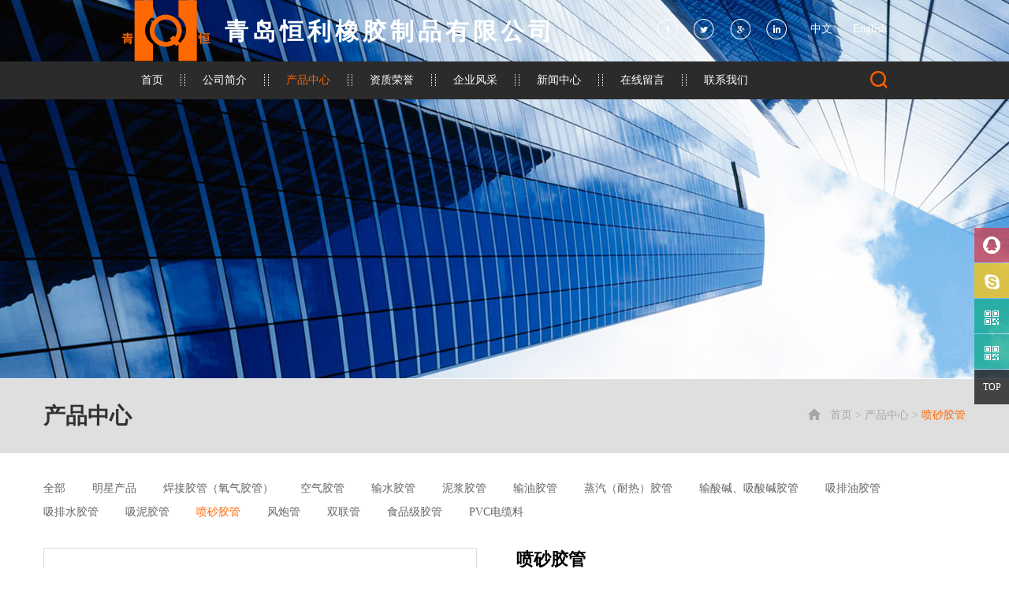

--- FILE ---
content_type: text/html; charset=utf-8
request_url: http://www.qdjiaoguan.com/420.html
body_size: 4564
content:
<!DOCTYPE html>
<html lang="zh-CN">

<head>
    <meta charset="utf-8">
    <title>高铁水管_法兰吸引管_氧气乙炔管-青岛恒利橡胶制品有限公司</title>

    <meta name="keywords" content="焊接管,空压胶管,吸沙喷沙胶管,输冰胶管" />
    <meta name="description" content="青岛恒利橡胶制品有限公司成立于1998年，主要生产焊接管、空压胶管、 吸沙喷沙胶管、输冰胶管、泥浆胶管、输油胶管、蒸汽(耐热)胶管、输吸酸碱胶管、吸排热胶管、吸排油胶管以及吸泥胶管等十二大系列。联系电话：0532-87529878" />

    <meta name="viewport" content="width=device-width, initial-scale=1.0, user-scalable=no">
    <link rel="stylesheet" href="/tpl/cn_qdjiaoguan/css/reset.css">
    <link rel="stylesheet" href="/tpl/cn_qdjiaoguan/css/style.css">
    <link rel="stylesheet" href="/tpl/cn_qdjiaoguan/css/iconfont.css">
    <!-- <link rel="stylesheet" href="/tpl/cn_qdjiaoguan/css/aos.css" /> -->
    <link rel="stylesheet" href="/tpl/cn_qdjiaoguan/js/jquery.carousel/jquery.carousel.css">
    <link rel="stylesheet" href="/tpl/cn_qdjiaoguan/js/jquery.fancybox/jquery.fancybox.css">
</head>

<body>
    <div class="header">
        <div class="container-pc">
            <div class="container">
                <div class="gongsi">
                    <p>青岛恒利橡胶制品有限公司</p>
                </div>
                <div class="language">
                    <a href="http://www.qdjiaoguan.com/">中文</a>
                    <a href="http://en.qdjiaoguan.com/">English</a>
                </div>
                <div class="link-top">
                    <a href="" class="linktop1"></a>
                    <a href="" class="linktop2"></a>
                    <a href="" class="linktop3"></a>
                    <a href="" class="linktop4"></a>
                </div>
                <div class="logo">
                    <a href="/"><img src="/res/cn/20161226/773e8861e9c19428.png" alt="青岛恒利橡胶制品有限公司"></a>
                </div>
            </div>
            <div class="navbg">
                <div class="container">
                    <div class="search">
                        <a href=""></a>
                    </div>
                    <div class="navbar">
                        <ul class="nav clearfix">
                                                        
                            <li class="item">

                                <a  href="/">首页</a>

                                
                            </li>

                            
                            <li class="item">

                                <a  href="/about.html">公司简介</a>

                                
                            </li>

                            
                            <li class="item">

                                <a                                     class="active"
                                     href="/product.html">产品中心</a>

                                                                <ul class="level-2">
                                                                                                            <li><a href="/product/ming-xing-chan-pin.html">明星产品</a></li>
                                                                        <li><a href="/product/c11.html">焊接胶管（氧气胶管）</a></li>
                                                                        <li><a href="/product/c1.html">空气胶管</a></li>
                                                                        <li><a href="/product/c2.html">输水胶管</a></li>
                                                                        <li><a href="/product/c3.html">泥浆胶管</a></li>
                                                                        <li><a href="/product/c4.html">输油胶管</a></li>
                                                                        <li><a href="/product/c5.html">蒸汽（耐热）胶管</a></li>
                                                                        <li><a href="/product/c6.html">输酸碱、吸酸碱胶管</a></li>
                                                                        <li><a href="/product/c7.html">吸排油胶管</a></li>
                                                                        <li><a href="/product/c8.html">吸排水胶管</a></li>
                                                                        <li><a href="/product/c9.html">吸泥胶管</a></li>
                                                                        <li><a href="/product/c10.html">喷砂胶管</a></li>
                                                                        <li><a href="/product/c12.html">风炮管</a></li>
                                                                        <li><a href="/product/c13.html">双联管</a></li>
                                                                        <li><a href="/product/c14.html">食品级胶管</a></li>
                                                                        <li><a href="/product/c15.html">PVC电缆料</a></li>
                                                                    </ul>
                                
                            </li>

                            
                            <li class="item">

                                <a  href="/honor.html">资质荣誉</a>

                                
                            </li>

                            
                            <li class="item">

                                <a  href="/corporate-style.html">企业风采</a>

                                                                <ul class="level-2">
                                    <li><a href="/corporate-style.html">企业风采</a></li>
                                                                                                            <li><a href="/exhibition-demeanor.html">展会风采</a></li>
                                                                    </ul>
                                
                            </li>

                            
                            <li class="item">

                                <a  href="/news.html">新闻中心</a>

                                
                            </li>

                            
                            <li class="item">

                                <a  href="/message.html">在线留言</a>

                                
                            </li>

                            
                            <li class="item">

                                <a  href="/contact.html">联系我们</a>

                                
                            </li>

                                                    </ul>
                    </div>
                </div>
            </div>
        </div>
        <div class="container container-wap">
            <div class="logo">
                <a href="/">
                    <img src="/res/cn/20161226/773e8861e9c19428.png" alt="青岛恒利橡胶制品有限公司">
                </a>
            </div>
            <div class="language">
                <a href="">EN</a>
            </div>
            <div class="search">
                <a href=""></a>
            </div>
            <div class="toggle">
                <a class="icon"></a>
            </div>
        </div>
        <div class="searchbox">
            <form action="/product.html" method="get" class="container">
                <input type="hidden" name="id" value="product">
                <input type="text" name="keywords" id="keywords" placeholder="请输入要搜索的产品名称">
                <input type="submit" value="搜索" onclick="location.href='/product.html?keywords=' + document.getElementById('keywords').value">
            </form>
        </div>
        <div class="navigation">
            <ul class="level-1">
                                                <li >
                    <a href="/">首页</a>
                                    </li>
                                <li >
                    <a href="/about.html">公司简介</a>
                                    </li>
                                <li                     class="active"
                    >
                    <a href="/product.html">产品中心</a>
                                        <ul class="level-2">
                                                                        <li><a href="/product/ming-xing-chan-pin.html">明星产品</a></li>
                                                <li><a href="/product/c11.html">焊接胶管（氧气胶管）</a></li>
                                                <li><a href="/product/c1.html">空气胶管</a></li>
                                                <li><a href="/product/c2.html">输水胶管</a></li>
                                                <li><a href="/product/c3.html">泥浆胶管</a></li>
                                                <li><a href="/product/c4.html">输油胶管</a></li>
                                                <li><a href="/product/c5.html">蒸汽（耐热）胶管</a></li>
                                                <li><a href="/product/c6.html">输酸碱、吸酸碱胶管</a></li>
                                                <li><a href="/product/c7.html">吸排油胶管</a></li>
                                                <li><a href="/product/c8.html">吸排水胶管</a></li>
                                                <li><a href="/product/c9.html">吸泥胶管</a></li>
                                                <li><a href="/product/c10.html">喷砂胶管</a></li>
                                                <li><a href="/product/c12.html">风炮管</a></li>
                                                <li><a href="/product/c13.html">双联管</a></li>
                                                <li><a href="/product/c14.html">食品级胶管</a></li>
                                                <li><a href="/product/c15.html">PVC电缆料</a></li>
                                            </ul>
                                    </li>
                                <li >
                    <a href="/honor.html">资质荣誉</a>
                                    </li>
                                <li >
                    <a href="/corporate-style.html">企业风采</a>
                                        <ul class="level-2">
                        <li><a href="/corporate-style.html">企业风采</a></li>
                                                                        <li><a href="/exhibition-demeanor.html">展会风采</a></li>
                                            </ul>
                                    </li>
                                <li >
                    <a href="/news.html">新闻中心</a>
                                    </li>
                                <li >
                    <a href="/message.html">在线留言</a>
                                    </li>
                                <li >
                    <a href="/contact.html">联系我们</a>
                                    </li>
                            </ul>
        </div>
    </div>

    
    <div class="banner-inner">

                <img class="img-responsive" src="/res/cn/20161226/661599b275c52c95.jpg" alt="产品中心" />
        
    </div>

    
    <div class="online">
        <a class="online-1" href="http://wpa.qq.com/msgrd?v=3&uin=1196355899&site=oicqzone.com&menu=yes" target="_blank">
        </a>
        <a class="online-2" href="#">
        </a>
        <a class="online-3" href="#">
            <img src="/res/cn/20220509/58b0c00239e47f7c.png" height="138" width="138">
        </a>
        <a class="online-3" href="#">
            <img src="/tpl/cn_qdjiaoguan/images/img/erweima2.png" height="138" width="138">
        </a>
        <!-- <a class="online-4" href="#">
            <div class="sidebox">
                <form action="">
                    <input type="text">
                </form>
            </div>
        </a> -->
        <a class="online-5" id="backtop" href="javascript:goTop();">TOP
        </a>
    </div><div class="wrap-title">
    <div class="container">
        <h3>产品中心</h3>
        <div class="location">

                                    <a href="/">首页</a>
                > <a href="/product.html">产品中心</a>
                                       > <a href="/product/c10.html"> 喷砂胶管</a>
                    

        </div>
    </div>
</div>


<div class="wrap product-show-wrap">
    <div class="container">
        <div class="sub-box">
            <div class="category">
                <ul class="sub-level">
                    <li ><a href="/product.html">全部</a></li>

                                                                <li class="">
                            <a href="/product/ming-xing-chan-pin.html">明星产品</a>
                        </li>
                                            <li class="">
                            <a href="/product/c11.html">焊接胶管（氧气胶管）</a>
                        </li>
                                            <li class="">
                            <a href="/product/c1.html">空气胶管</a>
                        </li>
                                            <li class="">
                            <a href="/product/c2.html">输水胶管</a>
                        </li>
                                            <li class="">
                            <a href="/product/c3.html">泥浆胶管</a>
                        </li>
                                            <li class="">
                            <a href="/product/c4.html">输油胶管</a>
                        </li>
                                            <li class="">
                            <a href="/product/c5.html">蒸汽（耐热）胶管</a>
                        </li>
                                            <li class="">
                            <a href="/product/c6.html">输酸碱、吸酸碱胶管</a>
                        </li>
                                            <li class="">
                            <a href="/product/c7.html">吸排油胶管</a>
                        </li>
                                            <li class="">
                            <a href="/product/c8.html">吸排水胶管</a>
                        </li>
                                            <li class="">
                            <a href="/product/c9.html">吸泥胶管</a>
                        </li>
                                            <li class="sub-on">
                            <a href="/product/c10.html">喷砂胶管</a>
                        </li>
                                            <li class="">
                            <a href="/product/c12.html">风炮管</a>
                        </li>
                                            <li class="">
                            <a href="/product/c13.html">双联管</a>
                        </li>
                                            <li class="">
                            <a href="/product/c14.html">食品级胶管</a>
                        </li>
                                            <li class="">
                            <a href="/product/c15.html">PVC电缆料</a>
                        </li>
                                    </ul>
            </div>
        </div>

        <div class="row">
            <div class="col-xs-12 col-sm-6">
                <div class="album">
                    <div id="sync1" class="sync1 owl-carousel">
                                                    <div class="item">
                                <a class="img-box"><img class="lazyOwl" src="res/cn/20170413/5a56b7149659c968.jpg" /></a>
                            </div>
                                            </div>
                    <div id="sync2" class="sync2 owl-carousel">
                                                    <div class="item">
                                <a class="img-box" href="javascript:;"><img src="res/cn/20170413/5a56b7149659c968.jpg" /></a>
                            </div>
                                            </div>
                </div>
            </div>
            <div class="col-xs-12 col-sm-6">
                <div class="ink-text">
                    <h3>喷砂胶管</h3>
                    <p><span style="font-family: 微软雅黑, &quot;Microsoft YaHei&quot;; font-size: 16px;">用途：</span></p><p><span style="font-family: 微软雅黑, &quot;Microsoft YaHei&quot;; font-size: 16px;">供装置在风压喷砂机上喷砂或铁丸除锈及清扫金属铸件用。</span></p><p><br/></p>                    <p>发表时间 : 2016-12-08</p>
                    <p>浏览次数 : 1447</p>
                    <a class="contact" href="/contact.html">联系我们</a>
                    <a class="message" href="index.php?id=message&title=询价：喷砂胶管">在线留言</a>
                </div>
            </div>
        </div>
        <div class="parameter">
            <div class="para-title">
                <h4>特点 ：</h4>
            </div>
            <div class="text">
                <p><span style="font-family: 微软雅黑, &quot;Microsoft YaHei&quot;; font-size: 16px;">1、内胶层具有良好的耐磨性，外胶层具有良好的耐老化和耐磨性能。胶管爆破压力不低于工作压力的四倍。</span></p><p><span style="font-family: 微软雅黑, &quot;Microsoft YaHei&quot;; font-size: 16px;"><span style="font-size: 16px;">2、喷砂胶管的内径、外径、工作压力、爆破压力可按客户的要求定做。最大口径可达到</span><span style="font-size: 16px;">500</span><span style="font-size: 16px;">毫米，最大长度可大</span>100<span style="font-size: 16px;">米。</span></span></p><p><span style="font-family: 微软雅黑, &quot;Microsoft YaHei&quot;; font-size: 16px;">3、可根据实际需要生产铠装胶管。</span></p><table width="663"><tbody><tr class="firstRow" style="height: 19px;"><td width="144" valign="middle" style="padding: 1px; border: 1px solid rgb(0, 0, 0); background-color: transparent;" rowspan="2" colspan="2"><p style="text-align: center; vertical-align: middle;"><strong><span style="color: rgb(0, 0, 0); font-family: 宋体; font-size: 13px; font-style: normal; font-weight: bold;">内径Inside Diameter（mm） &nbsp;&nbsp;&nbsp;&nbsp;&nbsp;</span></strong></p></td><td width="144" valign="middle" style="border-width: 1px 1px 1px medium; border-style: solid solid solid none; border-color: rgb(0, 0, 0) rgb(0, 0, 0) rgb(0, 0, 0) rgb(240, 240, 240); padding: 1px; background-color: transparent;" rowspan="2" colspan="2"><p style="text-align: center; vertical-align: middle;"><strong><span style="color: rgb(0, 0, 0); font-family: 宋体; font-size: 15px; font-style: normal; font-weight: bold;">外径Outside Diameter（mm）</span></strong></p></td><td width="87" valign="middle" style="border-width: 1px 1px 1px medium; border-style: solid solid solid none; border-color: rgb(0, 0, 0) rgb(0, 0, 0) rgb(0, 0, 0) rgb(240, 240, 240); padding: 1px; background-color: transparent;" rowspan="3"><p style="text-align: center; vertical-align: middle;"><strong><span style="color: rgb(0, 0, 0); font-family: 宋体; font-size: 15px; font-style: normal; font-weight: bold;">工作压力Mpa（Kgf/cm</span></strong><strong><sup><span style="color: rgb(0, 0, 0); font-family: 宋体; font-size: 15px; font-style: normal; font-weight: bold; vertical-align: super;">3</span></sup></strong></p></td><td width="72" valign="middle" style="border-width: 1px 1px 1px medium; border-style: solid solid solid none; border-color: rgb(0, 0, 0) rgb(0, 0, 0) rgb(0, 0, 0) rgb(240, 240, 240); padding: 1px; background-color: transparent;" rowspan="3"><p style="text-align: center; vertical-align: middle;"><strong><span style="color: rgb(0, 0, 0); font-family: 宋体; font-size: 15px; font-style: normal; font-weight: bold;">帘线层数 layer</span></strong></p></td><td width="144" valign="middle" style="border-width: 1px 1px 1px medium; border-style: solid solid solid none; border-color: rgb(0, 0, 0) rgb(0, 0, 0) rgb(0, 0, 0) rgb(240, 240, 240); padding: 1px; background-color: transparent;" rowspan="2" colspan="2"><p style="text-align: center; vertical-align: middle;"><strong><span style="color: rgb(0, 0, 0); font-family: 宋体; font-size: 15px; font-style: normal; font-weight: bold;">基本长度normal</span></strong></p></td><td width="72" valign="middle" style="border-width: 1px 1px 1px medium; border-style: solid solid solid none; border-color: rgb(0, 0, 0) rgb(0, 0, 0) rgb(0, 0, 0) rgb(240, 240, 240); padding: 1px; background-color: transparent;" rowspan="3"><p style="text-align: center; vertical-align: middle;"><strong><span style="color: rgb(0, 0, 0); font-family: 宋体; font-size: 15px; font-style: normal; font-weight: bold;">最大长度max（M）</span></strong></p></td></tr><tr style="height: 19px;"></tr><tr style="height: 36px;"><td width="72" valign="middle" style="border-width: medium 1px 1px; border-style: none solid solid; border-color: rgb(240, 240, 240) rgb(0, 0, 0) rgb(0, 0, 0); padding: 1px; background-color: transparent;"><p style="text-align: center; vertical-align: middle;"><span style="color: rgb(0, 0, 0); font-family: 宋体; font-size: 15px; font-style: normal;">公称尺寸size</span></p></td><td width="72" valign="middle" style="border-width: medium 1px 1px medium; border-style: none solid solid none; border-color: rgb(240, 240, 240) rgb(0, 0, 0) rgb(0, 0, 0) rgb(240, 240, 240); padding: 1px; background-color: transparent;"><p style="text-align: center; vertical-align: middle;"><span style="color: rgb(0, 0, 0); font-family: 宋体; font-size: 13px; font-style: normal;">公差tolerance</span></p></td><td width="72" valign="middle" style="border-width: medium 1px 1px medium; border-style: none solid solid none; border-color: rgb(240, 240, 240) rgb(0, 0, 0) rgb(0, 0, 0) rgb(240, 240, 240); padding: 1px; background-color: transparent;"><p style="text-align: center; vertical-align: middle;"><span style="color: rgb(0, 0, 0); font-family: 宋体; font-size: 15px; font-style: normal;">公称尺寸size</span></p></td><td width="72" valign="middle" style="border-width: medium 1px 1px medium; border-style: none solid solid none; border-color: rgb(240, 240, 240) rgb(0, 0, 0) rgb(0, 0, 0) rgb(240, 240, 240); padding: 1px; background-color: transparent;"><p style="text-align: center; vertical-align: middle;"><span style="color: rgb(0, 0, 0); font-family: 宋体; font-size: 13px; font-style: normal;">公差tolerance</span></p></td><td width="72" valign="middle" style="border-width: 1px 1px 1px medium; border-style: solid solid solid none; border-color: rgb(0, 0, 0) rgb(0, 0, 0) rgb(0, 0, 0) rgb(240, 240, 240); padding: 1px; background-color: transparent;"><p style="text-align: center; vertical-align: middle;"><span style="color: rgb(0, 0, 0); font-family: 宋体; font-size: 15px; font-style: normal;">M</span></p></td><td width="72" valign="middle" style="border-width: 1px 1px 1px medium; border-style: solid solid solid none; border-color: rgb(0, 0, 0) rgb(0, 0, 0) rgb(0, 0, 0) rgb(240, 240, 240); padding: 1px; background-color: transparent;"><p style="text-align: center; vertical-align: middle;"><span style="color: rgb(0, 0, 0); font-family: 宋体; font-size: 13px; font-style: normal;">公差tolerance</span></p></td></tr><tr style="height: 19px;"><td width="72" valign="middle" style="border-width: medium 1px 1px; border-style: none solid solid; border-color: rgb(240, 240, 240) rgb(0, 0, 0) rgb(0, 0, 0); padding: 1px; background-color: transparent;"><p style="text-align: center; vertical-align: middle;"><span style="color: rgb(0, 0, 0); font-family: 宋体; font-size: 15px; font-style: normal;">13</span></p></td><td width="72" valign="middle" style="border-width: medium 1px 1px medium; border-style: none solid solid none; border-color: rgb(240, 240, 240) rgb(0, 0, 0) rgb(0, 0, 0) rgb(240, 240, 240); padding: 1px; background-color: transparent;"><p style="text-align: center; vertical-align: middle;"><span style="color: rgb(0, 0, 0); font-family: 宋体; font-size: 15px; font-style: normal;">±0.8</span></p></td><td width="72" valign="middle" style="border-width: medium 1px 1px medium; border-style: none solid solid none; border-color: rgb(240, 240, 240) rgb(0, 0, 0) rgb(0, 0, 0) rgb(240, 240, 240); padding: 1px; background-color: transparent;"><p style="text-align: center; vertical-align: middle;"><span style="color: rgb(0, 0, 0); font-family: 宋体; font-size: 15px; font-style: normal;">28</span></p></td><td width="72" valign="middle" style="border-width: medium 1px 1px medium; border-style: none solid solid none; border-color: rgb(240, 240, 240) rgb(0, 0, 0) rgb(0, 0, 0) rgb(240, 240, 240); padding: 1px; background-color: transparent;"><p style="text-align: center; vertical-align: middle;"><span style="color: rgb(0, 0, 0); font-family: 宋体; font-size: 15px; font-style: normal;">±0.8</span></p></td><td width="87" valign="middle" style="border-width: medium 1px 1px medium; border-style: none solid solid none; border-color: rgb(240, 240, 240) rgb(0, 0, 0) rgb(0, 0, 0) rgb(240, 240, 240); padding: 1px; background-color: transparent;"><p style="text-align: center; vertical-align: middle;"><span style="color: rgb(0, 0, 0); font-family: 宋体; font-size: 15px; font-style: normal;">0.63（6.3）</span></p></td><td width="72" valign="middle" style="border-width: medium 1px 1px medium; border-style: none solid solid none; border-color: rgb(240, 240, 240) rgb(0, 0, 0) rgb(0, 0, 0) rgb(240, 240, 240); padding: 1px; background-color: transparent;"><p style="text-align: center; vertical-align: middle;"><span style="color: rgb(0, 0, 0); font-family: 宋体; font-size: 15px; font-style: normal;">4</span></p></td><td width="72" valign="middle" style="border-width: medium 1px 1px medium; border-style: none solid solid none; border-color: rgb(240, 240, 240) rgb(0, 0, 0) rgb(0, 0, 0) rgb(240, 240, 240); padding: 1px; background-color: transparent;"><p style="text-align: center; vertical-align: middle;"><span style="color: rgb(0, 0, 0); font-family: 宋体; font-size: 15px; font-style: normal;">20</span></p></td><td width="72" valign="middle" style="border-width: medium 1px 1px medium; border-style: none solid solid none; border-color: rgb(240, 240, 240) rgb(0, 0, 0) rgb(0, 0, 0) rgb(240, 240, 240); padding: 1px; background-color: transparent;"><p style="text-align: center; vertical-align: middle;"><span style="color: rgb(0, 0, 0); font-family: 宋体; font-size: 15px; font-style: normal;">±200</span></p></td><td width="72" valign="middle" style="border-width: medium 1px 1px medium; border-style: none solid solid none; border-color: rgb(240, 240, 240) rgb(0, 0, 0) rgb(0, 0, 0) rgb(240, 240, 240); padding: 1px; background-color: transparent;"><p style="text-align: center; vertical-align: middle;"><span style="color: rgb(0, 0, 0); font-family: 宋体; font-size: 15px; font-style: normal;">60</span></p></td></tr><tr style="height: 19px;"><td width="72" valign="middle" style="border-width: medium 1px 1px; border-style: none solid solid; border-color: rgb(240, 240, 240) rgb(0, 0, 0) rgb(0, 0, 0); padding: 1px; background-color: transparent;"><p style="text-align: center; vertical-align: middle;"><span style="color: rgb(0, 0, 0); font-family: 宋体; font-size: 15px; font-style: normal;">16</span></p></td><td width="72" valign="middle" style="border-width: medium 1px 1px medium; border-style: none solid solid none; border-color: rgb(240, 240, 240) rgb(0, 0, 0) rgb(0, 0, 0) rgb(240, 240, 240); padding: 1px; background-color: transparent;"><p style="text-align: center; vertical-align: middle;"><span style="color: rgb(0, 0, 0); font-family: 宋体; font-size: 15px; font-style: normal;">±0.8</span></p></td><td width="72" valign="middle" style="border-width: medium 1px 1px medium; border-style: none solid solid none; border-color: rgb(240, 240, 240) rgb(0, 0, 0) rgb(0, 0, 0) rgb(240, 240, 240); padding: 1px; background-color: transparent;"><p style="text-align: center; vertical-align: middle;"><span style="color: rgb(0, 0, 0); font-family: 宋体; font-size: 15px; font-style: normal;">30</span></p></td><td width="72" valign="middle" style="border-width: medium 1px 1px medium; border-style: none solid solid none; border-color: rgb(240, 240, 240) rgb(0, 0, 0) rgb(0, 0, 0) rgb(240, 240, 240); padding: 1px; background-color: transparent;"><p style="text-align: center; vertical-align: middle;"><span style="color: rgb(0, 0, 0); font-family: 宋体; font-size: 15px; font-style: normal;">±0.8</span></p></td><td width="87" valign="middle" style="border-width: medium 1px 1px medium; border-style: none solid solid none; border-color: rgb(240, 240, 240) rgb(0, 0, 0) rgb(0, 0, 0) rgb(240, 240, 240); padding: 1px; background-color: transparent;"><p style="text-align: center; vertical-align: middle;"><span style="color: rgb(0, 0, 0); font-family: 宋体; font-size: 15px; font-style: normal;">0.63（6.3）</span></p></td><td width="72" valign="middle" style="border-width: medium 1px 1px medium; border-style: none solid solid none; border-color: rgb(240, 240, 240) rgb(0, 0, 0) rgb(0, 0, 0) rgb(240, 240, 240); padding: 1px; background-color: transparent;"><p style="text-align: center; vertical-align: middle;"><span style="color: rgb(0, 0, 0); font-family: 宋体; font-size: 15px; font-style: normal;">4</span></p></td><td width="72" valign="middle" style="border-width: medium 1px 1px medium; border-style: none solid solid none; border-color: rgb(240, 240, 240) rgb(0, 0, 0) rgb(0, 0, 0) rgb(240, 240, 240); padding: 1px; background-color: transparent;"><p style="text-align: center; vertical-align: middle;"><span style="color: rgb(0, 0, 0); font-family: 宋体; font-size: 15px; font-style: normal;">20</span></p></td><td width="72" valign="middle" style="border-width: medium 1px 1px medium; border-style: none solid solid none; border-color: rgb(240, 240, 240) rgb(0, 0, 0) rgb(0, 0, 0) rgb(240, 240, 240); padding: 1px; background-color: transparent;"><p style="text-align: center; vertical-align: middle;"><span style="color: rgb(0, 0, 0); font-family: 宋体; font-size: 15px; font-style: normal;">±200</span></p></td><td width="72" valign="middle" style="border-width: medium 1px 1px medium; border-style: none solid solid none; border-color: rgb(240, 240, 240) rgb(0, 0, 0) rgb(0, 0, 0) rgb(240, 240, 240); padding: 1px; background-color: transparent;"><p style="text-align: center; vertical-align: middle;"><span style="color: rgb(0, 0, 0); font-family: 宋体; font-size: 15px; font-style: normal;">60</span></p></td></tr><tr style="height: 19px;"><td width="72" valign="middle" style="border-width: medium 1px 1px; border-style: none solid solid; border-color: rgb(240, 240, 240) rgb(0, 0, 0) rgb(0, 0, 0); padding: 1px; background-color: transparent;"><p style="text-align: center; vertical-align: middle;"><span style="color: rgb(0, 0, 0); font-family: 宋体; font-size: 15px; font-style: normal;">19</span></p></td><td width="72" valign="middle" style="border-width: medium 1px 1px medium; border-style: none solid solid none; border-color: rgb(240, 240, 240) rgb(0, 0, 0) rgb(0, 0, 0) rgb(240, 240, 240); padding: 1px; background-color: transparent;"><p style="text-align: center; vertical-align: middle;"><span style="color: rgb(0, 0, 0); font-family: 宋体; font-size: 15px; font-style: normal;">±0.8</span></p></td><td width="72" valign="middle" style="border-width: medium 1px 1px medium; border-style: none solid solid none; border-color: rgb(240, 240, 240) rgb(0, 0, 0) rgb(0, 0, 0) rgb(240, 240, 240); padding: 1px; background-color: transparent;"><p style="text-align: center; vertical-align: middle;"><span style="color: rgb(0, 0, 0); font-family: 宋体; font-size: 15px; font-style: normal;">35</span></p></td><td width="72" valign="middle" style="border-width: medium 1px 1px medium; border-style: none solid solid none; border-color: rgb(240, 240, 240) rgb(0, 0, 0) rgb(0, 0, 0) rgb(240, 240, 240); padding: 1px; background-color: transparent;"><p style="text-align: center; vertical-align: middle;"><span style="color: rgb(0, 0, 0); font-family: 宋体; font-size: 15px; font-style: normal;">±0.8</span></p></td><td width="87" valign="middle" style="border-width: medium 1px 1px medium; border-style: none solid solid none; border-color: rgb(240, 240, 240) rgb(0, 0, 0) rgb(0, 0, 0) rgb(240, 240, 240); padding: 1px; background-color: transparent;"><p style="text-align: center; vertical-align: middle;"><span style="color: rgb(0, 0, 0); font-family: 宋体; font-size: 15px; font-style: normal;">0.63（6.3）</span></p></td><td width="72" valign="middle" style="border-width: medium 1px 1px medium; border-style: none solid solid none; border-color: rgb(240, 240, 240) rgb(0, 0, 0) rgb(0, 0, 0) rgb(240, 240, 240); padding: 1px; background-color: transparent;"><p style="text-align: center; vertical-align: middle;"><span style="color: rgb(0, 0, 0); font-family: 宋体; font-size: 15px; font-style: normal;">4</span></p></td><td width="72" valign="middle" style="border-width: medium 1px 1px medium; border-style: none solid solid none; border-color: rgb(240, 240, 240) rgb(0, 0, 0) rgb(0, 0, 0) rgb(240, 240, 240); padding: 1px; background-color: transparent;"><p style="text-align: center; vertical-align: middle;"><span style="color: rgb(0, 0, 0); font-family: 宋体; font-size: 15px; font-style: normal;">20</span></p></td><td width="72" valign="middle" style="border-width: medium 1px 1px medium; border-style: none solid solid none; border-color: rgb(240, 240, 240) rgb(0, 0, 0) rgb(0, 0, 0) rgb(240, 240, 240); padding: 1px; background-color: transparent;"><p style="text-align: center; vertical-align: middle;"><span style="color: rgb(0, 0, 0); font-family: 宋体; font-size: 15px; font-style: normal;">±200</span></p></td><td width="72" valign="middle" style="border-width: medium 1px 1px medium; border-style: none solid solid none; border-color: rgb(240, 240, 240) rgb(0, 0, 0) rgb(0, 0, 0) rgb(240, 240, 240); padding: 1px; background-color: transparent;"><p style="text-align: center; vertical-align: middle;"><span style="color: rgb(0, 0, 0); font-family: 宋体; font-size: 15px; font-style: normal;">60</span></p></td></tr><tr style="height: 19px;"><td width="72" valign="middle" style="border-width: medium 1px 1px; border-style: none solid solid; border-color: rgb(240, 240, 240) rgb(0, 0, 0) rgb(0, 0, 0); padding: 1px; background-color: transparent;"><p style="text-align: center; vertical-align: middle;"><span style="color: rgb(0, 0, 0); font-family: 宋体; font-size: 15px; font-style: normal;">22</span></p></td><td width="72" valign="middle" style="border-width: medium 1px 1px medium; border-style: none solid solid none; border-color: rgb(240, 240, 240) rgb(0, 0, 0) rgb(0, 0, 0) rgb(240, 240, 240); padding: 1px; background-color: transparent;"><p style="text-align: center; vertical-align: middle;"><span style="color: rgb(0, 0, 0); font-family: 宋体; font-size: 15px; font-style: normal;">±0.8</span></p></td><td width="72" valign="middle" style="border-width: medium 1px 1px medium; border-style: none solid solid none; border-color: rgb(240, 240, 240) rgb(0, 0, 0) rgb(0, 0, 0) rgb(240, 240, 240); padding: 1px; background-color: transparent;"><p style="text-align: center; vertical-align: middle;"><span style="color: rgb(0, 0, 0); font-family: 宋体; font-size: 15px; font-style: normal;">37</span></p></td><td width="72" valign="middle" style="border-width: medium 1px 1px medium; border-style: none solid solid none; border-color: rgb(240, 240, 240) rgb(0, 0, 0) rgb(0, 0, 0) rgb(240, 240, 240); padding: 1px; background-color: transparent;"><p style="text-align: center; vertical-align: middle;"><span style="color: rgb(0, 0, 0); font-family: 宋体; font-size: 15px; font-style: normal;">±0.8</span></p></td><td width="87" valign="middle" style="border-width: medium 1px 1px medium; border-style: none solid solid none; border-color: rgb(240, 240, 240) rgb(0, 0, 0) rgb(0, 0, 0) rgb(240, 240, 240); padding: 1px; background-color: transparent;"><p style="text-align: center; vertical-align: middle;"><span style="color: rgb(0, 0, 0); font-family: 宋体; font-size: 15px; font-style: normal;">0.63（6.3）</span></p></td><td width="72" valign="middle" style="border-width: medium 1px 1px medium; border-style: none solid solid none; border-color: rgb(240, 240, 240) rgb(0, 0, 0) rgb(0, 0, 0) rgb(240, 240, 240); padding: 1px; background-color: transparent;"><p style="text-align: center; vertical-align: middle;"><span style="color: rgb(0, 0, 0); font-family: 宋体; font-size: 15px; font-style: normal;">4</span></p></td><td width="72" valign="middle" style="border-width: medium 1px 1px medium; border-style: none solid solid none; border-color: rgb(240, 240, 240) rgb(0, 0, 0) rgb(0, 0, 0) rgb(240, 240, 240); padding: 1px; background-color: transparent;"><p style="text-align: center; vertical-align: middle;"><span style="color: rgb(0, 0, 0); font-family: 宋体; font-size: 15px; font-style: normal;">20</span></p></td><td width="72" valign="middle" style="border-width: medium 1px 1px medium; border-style: none solid solid none; border-color: rgb(240, 240, 240) rgb(0, 0, 0) rgb(0, 0, 0) rgb(240, 240, 240); padding: 1px; background-color: transparent;"><p style="text-align: center; vertical-align: middle;"><span style="color: rgb(0, 0, 0); font-family: 宋体; font-size: 15px; font-style: normal;">±200</span></p></td><td width="72" valign="middle" style="border-width: medium 1px 1px medium; border-style: none solid solid none; border-color: rgb(240, 240, 240) rgb(0, 0, 0) rgb(0, 0, 0) rgb(240, 240, 240); padding: 1px; background-color: transparent;"><p style="text-align: center; vertical-align: middle;"><span style="color: rgb(0, 0, 0); font-family: 宋体; font-size: 15px; font-style: normal;">60</span></p></td></tr><tr style="height: 19px;"><td width="72" valign="middle" style="border-width: medium 1px 1px; border-style: none solid solid; border-color: rgb(240, 240, 240) rgb(0, 0, 0) rgb(0, 0, 0); padding: 1px; background-color: transparent;"><p style="text-align: center; vertical-align: middle;"><span style="color: rgb(0, 0, 0); font-family: 宋体; font-size: 15px; font-style: normal;">25</span></p></td><td width="72" valign="middle" style="border-width: medium 1px 1px medium; border-style: none solid solid none; border-color: rgb(240, 240, 240) rgb(0, 0, 0) rgb(0, 0, 0) rgb(240, 240, 240); padding: 1px; background-color: transparent;"><p style="text-align: center; vertical-align: middle;"><span style="color: rgb(0, 0, 0); font-family: 宋体; font-size: 15px; font-style: normal;">±0.8</span></p></td><td width="72" valign="middle" style="border-width: medium 1px 1px medium; border-style: none solid solid none; border-color: rgb(240, 240, 240) rgb(0, 0, 0) rgb(0, 0, 0) rgb(240, 240, 240); padding: 1px; background-color: transparent;"><p style="text-align: center; vertical-align: middle;"><span style="color: rgb(0, 0, 0); font-family: 宋体; font-size: 15px; font-style: normal;">40</span></p></td><td width="72" valign="middle" style="border-width: medium 1px 1px medium; border-style: none solid solid none; border-color: rgb(240, 240, 240) rgb(0, 0, 0) rgb(0, 0, 0) rgb(240, 240, 240); padding: 1px; background-color: transparent;"><p style="text-align: center; vertical-align: middle;"><span style="color: rgb(0, 0, 0); font-family: 宋体; font-size: 15px; font-style: normal;">±0.8</span></p></td><td width="87" valign="middle" style="border-width: medium 1px 1px medium; border-style: none solid solid none; border-color: rgb(240, 240, 240) rgb(0, 0, 0) rgb(0, 0, 0) rgb(240, 240, 240); padding: 1px; background-color: transparent;"><p style="text-align: center; vertical-align: middle;"><span style="color: rgb(0, 0, 0); font-family: 宋体; font-size: 15px; font-style: normal;">0.63（6.3）</span></p></td><td width="72" valign="middle" style="border-width: medium 1px 1px medium; border-style: none solid solid none; border-color: rgb(240, 240, 240) rgb(0, 0, 0) rgb(0, 0, 0) rgb(240, 240, 240); padding: 1px; background-color: transparent;"><p style="text-align: center; vertical-align: middle;"><span style="color: rgb(0, 0, 0); font-family: 宋体; font-size: 15px; font-style: normal;">4</span></p></td><td width="72" valign="middle" style="border-width: medium 1px 1px medium; border-style: none solid solid none; border-color: rgb(240, 240, 240) rgb(0, 0, 0) rgb(0, 0, 0) rgb(240, 240, 240); padding: 1px; background-color: transparent;"><p style="text-align: center; vertical-align: middle;"><span style="color: rgb(0, 0, 0); font-family: 宋体; font-size: 15px; font-style: normal;">20</span></p></td><td width="72" valign="middle" style="border-width: medium 1px 1px medium; border-style: none solid solid none; border-color: rgb(240, 240, 240) rgb(0, 0, 0) rgb(0, 0, 0) rgb(240, 240, 240); padding: 1px; background-color: transparent;"><p style="text-align: center; vertical-align: middle;"><span style="color: rgb(0, 0, 0); font-family: 宋体; font-size: 15px; font-style: normal;">±200</span></p></td><td width="72" valign="middle" style="border-width: medium 1px 1px medium; border-style: none solid solid none; border-color: rgb(240, 240, 240) rgb(0, 0, 0) rgb(0, 0, 0) rgb(240, 240, 240); padding: 1px; background-color: transparent;"><p style="text-align: center; vertical-align: middle;"><span style="color: rgb(0, 0, 0); font-family: 宋体; font-size: 15px; font-style: normal;">60</span></p></td></tr><tr style="height: 19px;"><td width="72" valign="middle" style="border-width: medium 1px 1px; border-style: none solid solid; border-color: rgb(240, 240, 240) rgb(0, 0, 0) rgb(0, 0, 0); padding: 1px; background-color: transparent;"><p style="text-align: center; vertical-align: middle;"><span style="color: rgb(0, 0, 0); font-family: 宋体; font-size: 15px; font-style: normal;">32</span></p></td><td width="72" valign="middle" style="border-width: medium 1px 1px medium; border-style: none solid solid none; border-color: rgb(240, 240, 240) rgb(0, 0, 0) rgb(0, 0, 0) rgb(240, 240, 240); padding: 1px; background-color: transparent;"><p style="text-align: center; vertical-align: middle;"><span style="color: rgb(0, 0, 0); font-family: 宋体; font-size: 15px; font-style: normal;">±1.2</span></p></td><td width="72" valign="middle" style="border-width: medium 1px 1px medium; border-style: none solid solid none; border-color: rgb(240, 240, 240) rgb(0, 0, 0) rgb(0, 0, 0) rgb(240, 240, 240); padding: 1px; background-color: transparent;"><p style="text-align: center; vertical-align: middle;"><span style="color: rgb(0, 0, 0); font-family: 宋体; font-size: 15px; font-style: normal;">50</span></p></td><td width="72" valign="middle" style="border-width: medium 1px 1px medium; border-style: none solid solid none; border-color: rgb(240, 240, 240) rgb(0, 0, 0) rgb(0, 0, 0) rgb(240, 240, 240); padding: 1px; background-color: transparent;"><p style="text-align: center; vertical-align: middle;"><span style="color: rgb(0, 0, 0); font-family: 宋体; font-size: 15px; font-style: normal;">±1.2</span></p></td><td width="87" valign="middle" style="border-width: medium 1px 1px medium; border-style: none solid solid none; border-color: rgb(240, 240, 240) rgb(0, 0, 0) rgb(0, 0, 0) rgb(240, 240, 240); padding: 1px; background-color: transparent;"><p style="text-align: center; vertical-align: middle;"><span style="color: rgb(0, 0, 0); font-family: 宋体; font-size: 15px; font-style: normal;">0.63（6.3）</span></p></td><td width="72" valign="middle" style="border-width: medium 1px 1px medium; border-style: none solid solid none; border-color: rgb(240, 240, 240) rgb(0, 0, 0) rgb(0, 0, 0) rgb(240, 240, 240); padding: 1px; background-color: transparent;"><p style="text-align: center; vertical-align: middle;"><span style="color: rgb(0, 0, 0); font-family: 宋体; font-size: 15px; font-style: normal;">4</span></p></td><td width="72" valign="middle" style="border-width: medium 1px 1px medium; border-style: none solid solid none; border-color: rgb(240, 240, 240) rgb(0, 0, 0) rgb(0, 0, 0) rgb(240, 240, 240); padding: 1px; background-color: transparent;"><p style="text-align: center; vertical-align: middle;"><span style="color: rgb(0, 0, 0); font-family: 宋体; font-size: 15px; font-style: normal;">20</span></p></td><td width="72" valign="middle" style="border-width: medium 1px 1px medium; border-style: none solid solid none; border-color: rgb(240, 240, 240) rgb(0, 0, 0) rgb(0, 0, 0) rgb(240, 240, 240); padding: 1px; background-color: transparent;"><p style="text-align: center; vertical-align: middle;"><span style="color: rgb(0, 0, 0); font-family: 宋体; font-size: 15px; font-style: normal;">±200</span></p></td><td width="72" valign="middle" style="border-width: medium 1px 1px medium; border-style: none solid solid none; border-color: rgb(240, 240, 240) rgb(0, 0, 0) rgb(0, 0, 0) rgb(240, 240, 240); padding: 1px; background-color: transparent;"><p style="text-align: center; vertical-align: middle;"><span style="color: rgb(0, 0, 0); font-family: 宋体; font-size: 15px; font-style: normal;">60</span></p></td></tr><tr style="height: 19px;"><td width="72" valign="middle" style="border-width: medium 1px 1px; border-style: none solid solid; border-color: rgb(240, 240, 240) rgb(0, 0, 0) rgb(0, 0, 0); padding: 1px; background-color: transparent;"><p style="text-align: center; vertical-align: middle;"><span style="color: rgb(0, 0, 0); font-family: 宋体; font-size: 15px; font-style: normal;">38</span></p></td><td width="72" valign="middle" style="border-width: medium 1px 1px medium; border-style: none solid solid none; border-color: rgb(240, 240, 240) rgb(0, 0, 0) rgb(0, 0, 0) rgb(240, 240, 240); padding: 1px; background-color: transparent;"><p style="text-align: center; vertical-align: middle;"><span style="color: rgb(0, 0, 0); font-family: 宋体; font-size: 15px; font-style: normal;">±1.2</span></p></td><td width="72" valign="middle" style="border-width: medium 1px 1px medium; border-style: none solid solid none; border-color: rgb(240, 240, 240) rgb(0, 0, 0) rgb(0, 0, 0) rgb(240, 240, 240); padding: 1px; background-color: transparent;"><p style="text-align: center; vertical-align: middle;"><span style="color: rgb(0, 0, 0); font-family: 宋体; font-size: 15px; font-style: normal;">56</span></p></td><td width="72" valign="middle" style="border-width: medium 1px 1px medium; border-style: none solid solid none; border-color: rgb(240, 240, 240) rgb(0, 0, 0) rgb(0, 0, 0) rgb(240, 240, 240); padding: 1px; background-color: transparent;"><p style="text-align: center; vertical-align: middle;"><span style="color: rgb(0, 0, 0); font-family: 宋体; font-size: 15px; font-style: normal;">±1.2</span></p></td><td width="87" valign="middle" style="border-width: medium 1px 1px medium; border-style: none solid solid none; border-color: rgb(240, 240, 240) rgb(0, 0, 0) rgb(0, 0, 0) rgb(240, 240, 240); padding: 1px; background-color: transparent;"><p style="text-align: center; vertical-align: middle;"><span style="color: rgb(0, 0, 0); font-family: 宋体; font-size: 15px; font-style: normal;">0.63（6.3）</span></p></td><td width="72" valign="middle" style="border-width: medium 1px 1px medium; border-style: none solid solid none; border-color: rgb(240, 240, 240) rgb(0, 0, 0) rgb(0, 0, 0) rgb(240, 240, 240); padding: 1px; background-color: transparent;"><p style="text-align: center; vertical-align: middle;"><span style="color: rgb(0, 0, 0); font-family: 宋体; font-size: 15px; font-style: normal;">4</span></p></td><td width="72" valign="middle" style="border-width: medium 1px 1px medium; border-style: none solid solid none; border-color: rgb(240, 240, 240) rgb(0, 0, 0) rgb(0, 0, 0) rgb(240, 240, 240); padding: 1px; background-color: transparent;"><p style="text-align: center; vertical-align: middle;"><span style="color: rgb(0, 0, 0); font-family: 宋体; font-size: 15px; font-style: normal;">20</span></p></td><td width="72" valign="middle" style="border-width: medium 1px 1px medium; border-style: none solid solid none; border-color: rgb(240, 240, 240) rgb(0, 0, 0) rgb(0, 0, 0) rgb(240, 240, 240); padding: 1px; background-color: transparent;"><p style="text-align: center; vertical-align: middle;"><span style="color: rgb(0, 0, 0); font-family: 宋体; font-size: 15px; font-style: normal;">±200</span></p></td><td width="72" valign="middle" style="border-width: medium 1px 1px medium; border-style: none solid solid none; border-color: rgb(240, 240, 240) rgb(0, 0, 0) rgb(0, 0, 0) rgb(240, 240, 240); padding: 1px; background-color: transparent;"><p style="text-align: center; vertical-align: middle;"><span style="color: rgb(0, 0, 0); font-family: 宋体; font-size: 15px; font-style: normal;">60</span></p></td></tr><tr style="height: 19px;"><td width="72" valign="middle" style="border-width: medium 1px 1px; border-style: none solid solid; border-color: rgb(240, 240, 240) rgb(0, 0, 0) rgb(0, 0, 0); padding: 1px; background-color: transparent;"><p style="text-align: center; vertical-align: middle;"><span style="color: rgb(0, 0, 0); font-family: 宋体; font-size: 15px; font-style: normal;">45</span></p></td><td width="72" valign="middle" style="border-width: medium 1px 1px medium; border-style: none solid solid none; border-color: rgb(240, 240, 240) rgb(0, 0, 0) rgb(0, 0, 0) rgb(240, 240, 240); padding: 1px; background-color: transparent;"><p style="text-align: center; vertical-align: middle;"><span style="color: rgb(0, 0, 0); font-family: 宋体; font-size: 15px; font-style: normal;">±1.2</span></p></td><td width="72" valign="middle" style="border-width: medium 1px 1px medium; border-style: none solid solid none; border-color: rgb(240, 240, 240) rgb(0, 0, 0) rgb(0, 0, 0) rgb(240, 240, 240); padding: 1px; background-color: transparent;"><p style="text-align: center; vertical-align: middle;"><span style="color: rgb(0, 0, 0); font-family: 宋体; font-size: 15px; font-style: normal;">63</span></p></td><td width="72" valign="middle" style="border-width: medium 1px 1px medium; border-style: none solid solid none; border-color: rgb(240, 240, 240) rgb(0, 0, 0) rgb(0, 0, 0) rgb(240, 240, 240); padding: 1px; background-color: transparent;"><p style="text-align: center; vertical-align: middle;"><span style="color: rgb(0, 0, 0); font-family: 宋体; font-size: 15px; font-style: normal;">±1.2</span></p></td><td width="87" valign="middle" style="border-width: medium 1px 1px medium; border-style: none solid solid none; border-color: rgb(240, 240, 240) rgb(0, 0, 0) rgb(0, 0, 0) rgb(240, 240, 240); padding: 1px; background-color: transparent;"><p style="text-align: center; vertical-align: middle;"><span style="color: rgb(0, 0, 0); font-family: 宋体; font-size: 15px; font-style: normal;">0.63（6.3）</span></p></td><td width="72" valign="middle" style="border-width: medium 1px 1px medium; border-style: none solid solid none; border-color: rgb(240, 240, 240) rgb(0, 0, 0) rgb(0, 0, 0) rgb(240, 240, 240); padding: 1px; background-color: transparent;"><p style="text-align: center; vertical-align: middle;"><span style="color: rgb(0, 0, 0); font-family: 宋体; font-size: 15px; font-style: normal;">4</span></p></td><td width="72" valign="middle" style="border-width: medium 1px 1px medium; border-style: none solid solid none; border-color: rgb(240, 240, 240) rgb(0, 0, 0) rgb(0, 0, 0) rgb(240, 240, 240); padding: 1px; background-color: transparent;"><p style="text-align: center; vertical-align: middle;"><span style="color: rgb(0, 0, 0); font-family: 宋体; font-size: 15px; font-style: normal;">20</span></p></td><td width="72" valign="middle" style="border-width: medium 1px 1px medium; border-style: none solid solid none; border-color: rgb(240, 240, 240) rgb(0, 0, 0) rgb(0, 0, 0) rgb(240, 240, 240); padding: 1px; background-color: transparent;"><p style="text-align: center; vertical-align: middle;"><span style="color: rgb(0, 0, 0); font-family: 宋体; font-size: 15px; font-style: normal;">±200</span></p></td><td width="72" valign="middle" style="border-width: medium 1px 1px medium; border-style: none solid solid none; border-color: rgb(240, 240, 240) rgb(0, 0, 0) rgb(0, 0, 0) rgb(240, 240, 240); padding: 1px; background-color: transparent;"><p style="text-align: center; vertical-align: middle;"><span style="color: rgb(0, 0, 0); font-family: 宋体; font-size: 15px; font-style: normal;">40</span></p></td></tr><tr style="height: 19px;"><td width="72" valign="middle" style="border-width: medium 1px 1px; border-style: none solid solid; border-color: rgb(240, 240, 240) rgb(0, 0, 0) rgb(0, 0, 0); padding: 1px; background-color: transparent;"><p style="text-align: center; vertical-align: middle;"><span style="color: rgb(0, 0, 0); font-family: 宋体; font-size: 15px; font-style: normal;">51</span></p></td><td width="72" valign="middle" style="border-width: medium 1px 1px medium; border-style: none solid solid none; border-color: rgb(240, 240, 240) rgb(0, 0, 0) rgb(0, 0, 0) rgb(240, 240, 240); padding: 1px; background-color: transparent;"><p style="text-align: center; vertical-align: middle;"><span style="color: rgb(0, 0, 0); font-family: 宋体; font-size: 15px; font-style: normal;">±1.2</span></p></td><td width="72" valign="middle" style="border-width: medium 1px 1px medium; border-style: none solid solid none; border-color: rgb(240, 240, 240) rgb(0, 0, 0) rgb(0, 0, 0) rgb(240, 240, 240); padding: 1px; background-color: transparent;"><p style="text-align: center; vertical-align: middle;"><span style="color: rgb(0, 0, 0); font-family: 宋体; font-size: 15px; font-style: normal;">70</span></p></td><td width="72" valign="middle" style="border-width: medium 1px 1px medium; border-style: none solid solid none; border-color: rgb(240, 240, 240) rgb(0, 0, 0) rgb(0, 0, 0) rgb(240, 240, 240); padding: 1px; background-color: transparent;"><p style="text-align: center; vertical-align: middle;"><span style="color: rgb(0, 0, 0); font-family: 宋体; font-size: 15px; font-style: normal;">±1.2</span></p></td><td width="87" valign="middle" style="border-width: medium 1px 1px medium; border-style: none solid solid none; border-color: rgb(240, 240, 240) rgb(0, 0, 0) rgb(0, 0, 0) rgb(240, 240, 240); padding: 1px; background-color: transparent;"><p style="text-align: center; vertical-align: middle;"><span style="color: rgb(0, 0, 0); font-family: 宋体; font-size: 15px; font-style: normal;">0.63（6.3）</span></p></td><td width="72" valign="middle" style="border-width: medium 1px 1px medium; border-style: none solid solid none; border-color: rgb(240, 240, 240) rgb(0, 0, 0) rgb(0, 0, 0) rgb(240, 240, 240); padding: 1px; background-color: transparent;"><p style="text-align: center; vertical-align: middle;"><span style="color: rgb(0, 0, 0); font-family: 宋体; font-size: 15px; font-style: normal;">4</span></p></td><td width="72" valign="middle" style="border-width: medium 1px 1px medium; border-style: none solid solid none; border-color: rgb(240, 240, 240) rgb(0, 0, 0) rgb(0, 0, 0) rgb(240, 240, 240); padding: 1px; background-color: transparent;"><p style="text-align: center; vertical-align: middle;"><span style="color: rgb(0, 0, 0); font-family: 宋体; font-size: 15px; font-style: normal;">20</span></p></td><td width="72" valign="middle" style="border-width: medium 1px 1px medium; border-style: none solid solid none; border-color: rgb(240, 240, 240) rgb(0, 0, 0) rgb(0, 0, 0) rgb(240, 240, 240); padding: 1px; background-color: transparent;"><p style="text-align: center; vertical-align: middle;"><span style="color: rgb(0, 0, 0); font-family: 宋体; font-size: 15px; font-style: normal;">±200</span></p></td><td width="72" valign="middle" style="border-width: medium 1px 1px medium; border-style: none solid solid none; border-color: rgb(240, 240, 240) rgb(0, 0, 0) rgb(0, 0, 0) rgb(240, 240, 240); padding: 1px; background-color: transparent;"><p style="text-align: center; vertical-align: middle;"><span style="color: rgb(0, 0, 0); font-family: 宋体; font-size: 15px; font-style: normal;">40</span></p></td></tr><tr style="height: 19px;"><td width="72" valign="middle" style="border-width: medium 1px 1px; border-style: none solid solid; border-color: rgb(240, 240, 240) rgb(0, 0, 0) rgb(0, 0, 0); padding: 1px; background-color: transparent;"><p style="text-align: center; vertical-align: middle;"><span style="color: rgb(0, 0, 0); font-family: 宋体; font-size: 15px; font-style: normal;">64</span></p></td><td width="72" valign="middle" style="border-width: medium 1px 1px medium; border-style: none solid solid none; border-color: rgb(240, 240, 240) rgb(0, 0, 0) rgb(0, 0, 0) rgb(240, 240, 240); padding: 1px; background-color: transparent;"><p style="text-align: center; vertical-align: middle;"><span style="color: rgb(0, 0, 0); font-family: 宋体; font-size: 15px; font-style: normal;">±1.5</span></p></td><td width="72" valign="middle" style="border-width: medium 1px 1px medium; border-style: none solid solid none; border-color: rgb(240, 240, 240) rgb(0, 0, 0) rgb(0, 0, 0) rgb(240, 240, 240); padding: 1px; background-color: transparent;"><p style="text-align: center; vertical-align: middle;"><span style="color: rgb(0, 0, 0); font-family: 宋体; font-size: 15px; font-style: normal;">82</span></p></td><td width="72" valign="middle" style="border-width: medium 1px 1px medium; border-style: none solid solid none; border-color: rgb(240, 240, 240) rgb(0, 0, 0) rgb(0, 0, 0) rgb(240, 240, 240); padding: 1px; background-color: transparent;"><p style="text-align: center; vertical-align: middle;"><span style="color: rgb(0, 0, 0); font-family: 宋体; font-size: 15px; font-style: normal;">±1.5</span></p></td><td width="87" valign="middle" style="border-width: medium 1px 1px medium; border-style: none solid solid none; border-color: rgb(240, 240, 240) rgb(0, 0, 0) rgb(0, 0, 0) rgb(240, 240, 240); padding: 1px; background-color: transparent;"><p style="text-align: center; vertical-align: middle;"><span style="color: rgb(0, 0, 0); font-family: 宋体; font-size: 15px; font-style: normal;">0.63（6.3）</span></p></td><td width="72" valign="middle" style="border-width: medium 1px 1px medium; border-style: none solid solid none; border-color: rgb(240, 240, 240) rgb(0, 0, 0) rgb(0, 0, 0) rgb(240, 240, 240); padding: 1px; background-color: transparent;"><p style="text-align: center; vertical-align: middle;"><span style="color: rgb(0, 0, 0); font-family: 宋体; font-size: 15px; font-style: normal;">4</span></p></td><td width="72" valign="middle" style="border-width: medium 1px 1px medium; border-style: none solid solid none; border-color: rgb(240, 240, 240) rgb(0, 0, 0) rgb(0, 0, 0) rgb(240, 240, 240); padding: 1px; background-color: transparent;"><p style="text-align: center; vertical-align: middle;"><span style="color: rgb(0, 0, 0); font-family: 宋体; font-size: 15px; font-style: normal;">20</span></p></td><td width="72" valign="middle" style="border-width: medium 1px 1px medium; border-style: none solid solid none; border-color: rgb(240, 240, 240) rgb(0, 0, 0) rgb(0, 0, 0) rgb(240, 240, 240); padding: 1px; background-color: transparent;"><p style="text-align: center; vertical-align: middle;"><span style="color: rgb(0, 0, 0); font-family: 宋体; font-size: 15px; font-style: normal;">±200</span></p></td><td width="72" valign="middle" style="border-width: medium 1px 1px medium; border-style: none solid solid none; border-color: rgb(240, 240, 240) rgb(0, 0, 0) rgb(0, 0, 0) rgb(240, 240, 240); padding: 1px; background-color: transparent;"><p style="text-align: center; vertical-align: middle;"><span style="color: rgb(0, 0, 0); font-family: 宋体; font-size: 15px; font-style: normal;">40</span></p></td></tr><tr style="height: 19px;"><td width="72" valign="middle" style="border-width: medium 1px 1px; border-style: none solid solid; border-color: rgb(240, 240, 240) rgb(0, 0, 0) rgb(0, 0, 0); padding: 1px; background-color: transparent;"><p style="text-align: center; vertical-align: middle;"><span style="color: rgb(0, 0, 0); font-family: 宋体; font-size: 15px; font-style: normal;">76</span></p></td><td width="72" valign="middle" style="border-width: medium 1px 1px medium; border-style: none solid solid none; border-color: rgb(240, 240, 240) rgb(0, 0, 0) rgb(0, 0, 0) rgb(240, 240, 240); padding: 1px; background-color: transparent;"><p style="text-align: center; vertical-align: middle;"><span style="color: rgb(0, 0, 0); font-family: 宋体; font-size: 15px; font-style: normal;">±1.5</span></p></td><td width="72" valign="middle" style="border-width: medium 1px 1px medium; border-style: none solid solid none; border-color: rgb(240, 240, 240) rgb(0, 0, 0) rgb(0, 0, 0) rgb(240, 240, 240); padding: 1px; background-color: transparent;"><p style="text-align: center; vertical-align: middle;"><span style="color: rgb(0, 0, 0); font-family: 宋体; font-size: 15px; font-style: normal;">95</span></p></td><td width="72" valign="middle" style="border-width: medium 1px 1px medium; border-style: none solid solid none; border-color: rgb(240, 240, 240) rgb(0, 0, 0) rgb(0, 0, 0) rgb(240, 240, 240); padding: 1px; background-color: transparent;"><p style="text-align: center; vertical-align: middle;"><span style="color: rgb(0, 0, 0); font-family: 宋体; font-size: 15px; font-style: normal;">±1.5</span></p></td><td width="87" valign="middle" style="border-width: medium 1px 1px medium; border-style: none solid solid none; border-color: rgb(240, 240, 240) rgb(0, 0, 0) rgb(0, 0, 0) rgb(240, 240, 240); padding: 1px; background-color: transparent;"><p style="text-align: center; vertical-align: middle;"><span style="color: rgb(0, 0, 0); font-family: 宋体; font-size: 15px; font-style: normal;">0.63（6.3）</span></p></td><td width="72" valign="middle" style="border-width: medium 1px 1px medium; border-style: none solid solid none; border-color: rgb(240, 240, 240) rgb(0, 0, 0) rgb(0, 0, 0) rgb(240, 240, 240); padding: 1px; background-color: transparent;"><p style="text-align: center; vertical-align: middle;"><span style="color: rgb(0, 0, 0); font-family: 宋体; font-size: 15px; font-style: normal;">4</span></p></td><td width="72" valign="middle" style="border-width: medium 1px 1px medium; border-style: none solid solid none; border-color: rgb(240, 240, 240) rgb(0, 0, 0) rgb(0, 0, 0) rgb(240, 240, 240); padding: 1px; background-color: transparent;"><p style="text-align: center; vertical-align: middle;"><span style="color: rgb(0, 0, 0); font-family: 宋体; font-size: 15px; font-style: normal;">20</span></p></td><td width="72" valign="middle" style="border-width: medium 1px 1px medium; border-style: none solid solid none; border-color: rgb(240, 240, 240) rgb(0, 0, 0) rgb(0, 0, 0) rgb(240, 240, 240); padding: 1px; background-color: transparent;"><p style="text-align: center; vertical-align: middle;"><span style="color: rgb(0, 0, 0); font-family: 宋体; font-size: 15px; font-style: normal;">±200</span></p></td><td width="72" valign="middle" style="border-width: medium 1px 1px medium; border-style: none solid solid none; border-color: rgb(240, 240, 240) rgb(0, 0, 0) rgb(0, 0, 0) rgb(240, 240, 240); padding: 1px; background-color: transparent;"><p style="text-align: center; vertical-align: middle;"><span style="color: rgb(0, 0, 0); font-family: 宋体; font-size: 15px; font-style: normal;">40</span></p></td></tr></tbody></table><p>&nbsp;</p>            </div>
        </div>
    </div>
</div>
<div class="copyright">
    <div class="container">
        <p>该版权归青岛恒利橡胶制品有限公司所有<script type="text/javascript">document.write(unescape("%3Cspan id='cnzz_stat_icon_1281090511'%3E%3C/span%3E%3Cscript src='https://s9.cnzz.com/z_stat.php%3Fid%3D1281090511%26show%3Dpic' type='text/javascript'%3E%3C/script%3E"));</script></p>
        <a href="http://www.hicheng.net/" target="_blank">技术支持 ： 海诚互联</a>
    </div>
</div>
<script src="/tpl/cn_qdjiaoguan/js/jquery-2.2.4.min.js"></script>
<script src="/tpl/cn_qdjiaoguan/js/jquery.lazyload/jquery.lazyload.min.js"></script>
<script src="/tpl/cn_qdjiaoguan/js/jquery.carousel/jquery.carousel.min.js"></script>
<script src="/tpl/cn_qdjiaoguan/js/jquery.fancybox/jquery.fancybox.min.js"></script>
<script src="/tpl/cn_qdjiaoguan/js/main.js"></script>
</body>

</html>

--- FILE ---
content_type: text/css
request_url: http://www.qdjiaoguan.com/tpl/cn_qdjiaoguan/css/style.css
body_size: 7706
content:
/**
 * style.less
 * 层叠样式表
 */

/**
 * base.less
 * 通用样式
 */
*, *:before, *:after { box-sizing: border-box; }
html { font-size: 10px; box-sizing: border-box; }
body { font-family: "Microsoft YaHei"; font-size: 14px; color: #666666; }
.clearfix { zoom: 1; }
.clearfix:after { display: block; visibility: hidden; clear: both; height: 0; content: '.'; }
a { color: inherit; text-decoration: none; }
ul { padding: 0; margin: 0; list-style: none; }
img-circle { border-radius: 50%; }
img-rounded { border-radius: 0.3rem; }
img-thumbnail { display: inline-block; max-width: 100%; height: auto; padding: .25rem; line-height: 1.5; background-color: #fff; border: 1px solid #ddd; border-radius: .25rem; transition: all 0.2s ease-in-out; }
img-responsive { display: block; max-width: 100%; height: auto; }
.img-box { position: relative; height: 0; overflow: hidden; padding-bottom: 100%; display: block; }
.img-box img { display: block; position: absolute; top: 0; left: 0; width: 100%; height: 100%; }
.img-box img[src=""], .img-box img:not([src]) { border: 0; opacity: 0; }
.container { padding-right: 15px; padding-left: 15px; margin-right: auto; margin-left: auto; transition: width .2s linear; overflow: hidden; }
@media (min-width:768px) {
  .container { width: 750px; }
}
@media (min-width:992px) {
  .container { width: 970px; }
}
@media (min-width:1200px) {
  .container { width: 1200px; }
}
.container:before, .container:after { display: table; content: " "; }
.container:after { clear: both; }
.container-fluid { padding-right: 15px; padding-left: 15px; margin-right: auto; margin-left: auto; }
.container-fluid:before, .container-fluid:after { display: table; content: " "; }
.container-fluid:after { clear: both; }

/* lg */

/* md */

/* md */

/* sm */

/* sm */

/* xs */

/* xs-portrait */

/* test */
.row { margin-right: -15px; margin-left: -15px; }
.row:before, .row:after { display: table; content: " "; }
.row:after { clear: both; }
.col-xs-1, .col-sm-1, .col-md-1, .col-lg-1, .col-xs-2, .col-sm-2, .col-md-2, .col-lg-2, .col-xs-3, .col-sm-3, .col-md-3, .col-lg-3, .col-xs-4, .col-sm-4, .col-md-4, .col-lg-4, .col-xs-5, .col-sm-5, .col-md-5, .col-lg-5, .col-xs-6, .col-sm-6, .col-md-6, .col-lg-6, .col-xs-7, .col-sm-7, .col-md-7, .col-lg-7, .col-xs-8, .col-sm-8, .col-md-8, .col-lg-8, .col-xs-9, .col-sm-9, .col-md-9, .col-lg-9, .col-xs-10, .col-sm-10, .col-md-10, .col-lg-10, .col-xs-11, .col-sm-11, .col-md-11, .col-lg-11, .col-xs-12, .col-sm-12, .col-md-12, .col-lg-12 { position: relative; min-height: 1px; padding-right: 15px; padding-left: 15px; overflow: hidden; }
.col-xs-1, .col-xs-2, .col-xs-3, .col-xs-4, .col-xs-5, .col-xs-6, .col-xs-7, .col-xs-8, .col-xs-9, .col-xs-10, .col-xs-11, .col-xs-12 { float: left; }
.col-xs-12 { width: 100%; }
.col-xs-11 { width: 91.66666667%; }
.col-xs-10 { width: 83.33333333%; }
.col-xs-9 { width: 75%; }
.col-xs-8 { width: 66.66666667%; }
.col-xs-7 { width: 58.33333333%; }
.col-xs-6 { width: 50%; }
.col-xs-5 { width: 41.66666667%; }
.col-xs-4 { width: 33.33333333%; }
.col-xs-3 { width: 25%; }
.col-xs-2 { width: 16.66666667%; }
.col-xs-1 { width: 8.33333333%; }
.col-xs-pull-12 { right: 100%; }
.col-xs-pull-11 { right: 91.66666667%; }
.col-xs-pull-10 { right: 83.33333333%; }
.col-xs-pull-9 { right: 75%; }
.col-xs-pull-8 { right: 66.66666667%; }
.col-xs-pull-7 { right: 58.33333333%; }
.col-xs-pull-6 { right: 50%; }
.col-xs-pull-5 { right: 41.66666667%; }
.col-xs-pull-4 { right: 33.33333333%; }
.col-xs-pull-3 { right: 25%; }
.col-xs-pull-2 { right: 16.66666667%; }
.col-xs-pull-1 { right: 8.33333333%; }
.col-xs-pull-0 { right: auto; }
.col-xs-push-12 { left: 100%; }
.col-xs-push-11 { left: 91.66666667%; }
.col-xs-push-10 { left: 83.33333333%; }
.col-xs-push-9 { left: 75%; }
.col-xs-push-8 { left: 66.66666667%; }
.col-xs-push-7 { left: 58.33333333%; }
.col-xs-push-6 { left: 50%; }
.col-xs-push-5 { left: 41.66666667%; }
.col-xs-push-4 { left: 33.33333333%; }
.col-xs-push-3 { left: 25%; }
.col-xs-push-2 { left: 16.66666667%; }
.col-xs-push-1 { left: 8.33333333%; }
.col-xs-push-0 { left: auto; }
.col-xs-offset-12 { margin-left: 100%; }
.col-xs-offset-11 { margin-left: 91.66666667%; }
.col-xs-offset-10 { margin-left: 83.33333333%; }
.col-xs-offset-9 { margin-left: 75%; }
.col-xs-offset-8 { margin-left: 66.66666667%; }
.col-xs-offset-7 { margin-left: 58.33333333%; }
.col-xs-offset-6 { margin-left: 50%; }
.col-xs-offset-5 { margin-left: 41.66666667%; }
.col-xs-offset-4 { margin-left: 33.33333333%; }
.col-xs-offset-3 { margin-left: 25%; }
.col-xs-offset-2 { margin-left: 16.66666667%; }
.col-xs-offset-1 { margin-left: 8.33333333%; }
.col-xs-offset-0 { margin-left: 0; }
@media (min-width:768px) {
  .col-sm-1, .col-sm-2, .col-sm-3, .col-sm-4, .col-sm-5, .col-sm-6, .col-sm-7, .col-sm-8, .col-sm-9, .col-sm-10, .col-sm-11, .col-sm-12 { float: left; }
  .col-sm-12 { width: 100%; }
  .col-sm-11 { width: 91.66666667%; }
  .col-sm-10 { width: 83.33333333%; }
  .col-sm-9 { width: 75%; }
  .col-sm-8 { width: 66.66666667%; }
  .col-sm-7 { width: 58.33333333%; }
  .col-sm-6 { width: 50%; }
  .col-sm-5 { width: 41.66666667%; }
  .col-sm-4 { width: 33.33333333%; }
  .col-sm-3 { width: 25%; }
  .col-sm-2 { width: 16.66666667%; }
  .col-sm-1 { width: 8.33333333%; }
  .col-sm-pull-12 { right: 100%; }
  .col-sm-pull-11 { right: 91.66666667%; }
  .col-sm-pull-10 { right: 83.33333333%; }
  .col-sm-pull-9 { right: 75%; }
  .col-sm-pull-8 { right: 66.66666667%; }
  .col-sm-pull-7 { right: 58.33333333%; }
  .col-sm-pull-6 { right: 50%; }
  .col-sm-pull-5 { right: 41.66666667%; }
  .col-sm-pull-4 { right: 33.33333333%; }
  .col-sm-pull-3 { right: 25%; }
  .col-sm-pull-2 { right: 16.66666667%; }
  .col-sm-pull-1 { right: 8.33333333%; }
  .col-sm-pull-0 { right: auto; }
  .col-sm-push-12 { left: 100%; }
  .col-sm-push-11 { left: 91.66666667%; }
  .col-sm-push-10 { left: 83.33333333%; }
  .col-sm-push-9 { left: 75%; }
  .col-sm-push-8 { left: 66.66666667%; }
  .col-sm-push-7 { left: 58.33333333%; }
  .col-sm-push-6 { left: 50%; }
  .col-sm-push-5 { left: 41.66666667%; }
  .col-sm-push-4 { left: 33.33333333%; }
  .col-sm-push-3 { left: 25%; }
  .col-sm-push-2 { left: 16.66666667%; }
  .col-sm-push-1 { left: 8.33333333%; }
  .col-sm-push-0 { left: auto; }
  .col-sm-offset-12 { margin-left: 100%; }
  .col-sm-offset-11 { margin-left: 91.66666667%; }
  .col-sm-offset-10 { margin-left: 83.33333333%; }
  .col-sm-offset-9 { margin-left: 75%; }
  .col-sm-offset-8 { margin-left: 66.66666667%; }
  .col-sm-offset-7 { margin-left: 58.33333333%; }
  .col-sm-offset-6 { margin-left: 50%; }
  .col-sm-offset-5 { margin-left: 41.66666667%; }
  .col-sm-offset-4 { margin-left: 33.33333333%; }
  .col-sm-offset-3 { margin-left: 25%; }
  .col-sm-offset-2 { margin-left: 16.66666667%; }
  .col-sm-offset-1 { margin-left: 8.33333333%; }
  .col-sm-offset-0 { margin-left: 0; }
}
@media (min-width:992px) {
  .col-md-1, .col-md-2, .col-md-3, .col-md-4, .col-md-5, .col-md-6, .col-md-7, .col-md-8, .col-md-9, .col-md-10, .col-md-11, .col-md-12 { float: left; }
  .col-md-12 { width: 100%; }
  .col-md-11 { width: 91.66666667%; }
  .col-md-10 { width: 83.33333333%; }
  .col-md-9 { width: 75%; }
  .col-md-8 { width: 66.66666667%; }
  .col-md-7 { width: 58.33333333%; }
  .col-md-6 { width: 50%; }
  .col-md-5 { width: 41.66666667%; }
  .col-md-4 { width: 33.33333333%; }
  .col-md-3 { width: 25%; }
  .col-md-2 { width: 16.66666667%; }
  .col-md-1 { width: 8.33333333%; }
  .col-md-pull-12 { right: 100%; }
  .col-md-pull-11 { right: 91.66666667%; }
  .col-md-pull-10 { right: 83.33333333%; }
  .col-md-pull-9 { right: 75%; }
  .col-md-pull-8 { right: 66.66666667%; }
  .col-md-pull-7 { right: 58.33333333%; }
  .col-md-pull-6 { right: 50%; }
  .col-md-pull-5 { right: 41.66666667%; }
  .col-md-pull-4 { right: 33.33333333%; }
  .col-md-pull-3 { right: 25%; }
  .col-md-pull-2 { right: 16.66666667%; }
  .col-md-pull-1 { right: 8.33333333%; }
  .col-md-pull-0 { right: auto; }
  .col-md-push-12 { left: 100%; }
  .col-md-push-11 { left: 91.66666667%; }
  .col-md-push-10 { left: 83.33333333%; }
  .col-md-push-9 { left: 75%; }
  .col-md-push-8 { left: 66.66666667%; }
  .col-md-push-7 { left: 58.33333333%; }
  .col-md-push-6 { left: 50%; }
  .col-md-push-5 { left: 41.66666667%; }
  .col-md-push-4 { left: 33.33333333%; }
  .col-md-push-3 { left: 25%; }
  .col-md-push-2 { left: 16.66666667%; }
  .col-md-push-1 { left: 8.33333333%; }
  .col-md-push-0 { left: auto; }
  .col-md-offset-12 { margin-left: 100%; }
  .col-md-offset-11 { margin-left: 91.66666667%; }
  .col-md-offset-10 { margin-left: 83.33333333%; }
  .col-md-offset-9 { margin-left: 75%; }
  .col-md-offset-8 { margin-left: 66.66666667%; }
  .col-md-offset-7 { margin-left: 58.33333333%; }
  .col-md-offset-6 { margin-left: 50%; }
  .col-md-offset-5 { margin-left: 41.66666667%; }
  .col-md-offset-4 { margin-left: 33.33333333%; }
  .col-md-offset-3 { margin-left: 25%; }
  .col-md-offset-2 { margin-left: 16.66666667%; }
  .col-md-offset-1 { margin-left: 8.33333333%; }
  .col-md-offset-0 { margin-left: 0; }
}
@media (min-width:1200px) {
  .col-lg-1, .col-lg-2, .col-lg-3, .col-lg-4, .col-lg-5, .col-lg-6, .col-lg-7, .col-lg-8, .col-lg-9, .col-lg-10, .col-lg-11, .col-lg-12 { float: left; }
  .col-lg-12 { width: 100%; }
  .col-lg-11 { width: 91.66666667%; }
  .col-lg-10 { width: 83.33333333%; }
  .col-lg-9 { width: 75%; }
  .col-lg-8 { width: 66.66666667%; }
  .col-lg-7 { width: 58.33333333%; }
  .col-lg-6 { width: 50%; }
  .col-lg-5 { width: 41.66666667%; }
  .col-lg-4 { width: 33.33333333%; }
  .col-lg-3 { width: 25%; }
  .col-lg-2 { width: 16.66666667%; }
  .col-lg-1 { width: 8.33333333%; }
  .col-lg-pull-12 { right: 100%; }
  .col-lg-pull-11 { right: 91.66666667%; }
  .col-lg-pull-10 { right: 83.33333333%; }
  .col-lg-pull-9 { right: 75%; }
  .col-lg-pull-8 { right: 66.66666667%; }
  .col-lg-pull-7 { right: 58.33333333%; }
  .col-lg-pull-6 { right: 50%; }
  .col-lg-pull-5 { right: 41.66666667%; }
  .col-lg-pull-4 { right: 33.33333333%; }
  .col-lg-pull-3 { right: 25%; }
  .col-lg-pull-2 { right: 16.66666667%; }
  .col-lg-pull-1 { right: 8.33333333%; }
  .col-lg-pull-0 { right: auto; }
  .col-lg-push-12 { left: 100%; }
  .col-lg-push-11 { left: 91.66666667%; }
  .col-lg-push-10 { left: 83.33333333%; }
  .col-lg-push-9 { left: 75%; }
  .col-lg-push-8 { left: 66.66666667%; }
  .col-lg-push-7 { left: 58.33333333%; }
  .col-lg-push-6 { left: 50%; }
  .col-lg-push-5 { left: 41.66666667%; }
  .col-lg-push-4 { left: 33.33333333%; }
  .col-lg-push-3 { left: 25%; }
  .col-lg-push-2 { left: 16.66666667%; }
  .col-lg-push-1 { left: 8.33333333%; }
  .col-lg-push-0 { left: auto; }
  .col-lg-offset-12 { margin-left: 100%; }
  .col-lg-offset-11 { margin-left: 91.66666667%; }
  .col-lg-offset-10 { margin-left: 83.33333333%; }
  .col-lg-offset-9 { margin-left: 75%; }
  .col-lg-offset-8 { margin-left: 66.66666667%; }
  .col-lg-offset-7 { margin-left: 58.33333333%; }
  .col-lg-offset-6 { margin-left: 50%; }
  .col-lg-offset-5 { margin-left: 41.66666667%; }
  .col-lg-offset-4 { margin-left: 33.33333333%; }
  .col-lg-offset-3 { margin-left: 25%; }
  .col-lg-offset-2 { margin-left: 16.66666667%; }
  .col-lg-offset-1 { margin-left: 8.33333333%; }
  .col-lg-offset-0 { margin-left: 0; }
}
.header { width: 100%; position: absolute; z-index: 1; }
.header .container { height: inherit; overflow: visible; }
@media (max-width:768px) {
  .header .container-pc { display: none; }
}
.header .container-pc .gongsi{float: left;color: #fff;max-width: 600px;margin-top: -10px;margin-left: 130px;position: absolute;font-size: 30px;font-weight: bold;letter-spacing: 5px;}
@media (max-width:1199px) {
  .header .container-pc .gongsi{float: left;color: #fff;max-width: 600px;margin-top: -10px;margin-left: 10%;position: absolute;font-size: 30px;font-weight: bold;}
}
@media (max-width:991px) {
  .header .container-pc .gongsi{margin-top: 8px;margin-left: 13%;font-size: 18px;}
}
@media (min-width:1200px) {
  .header .container-pc .container{
    width: 1000px;
  }
}

.header .container-pc .language, .header .container-pc .link-top { margin-top: 24px; }
.header .container-pc .language { float: right; }
.header .container-pc .language a { margin-left: 22px; color: #fff; line-height: 26px; }
.header .container-pc .language a:hover { color: #ff6801; }
.header .container-pc .link-top { z-index: 99; float: right; overflow: hidden; }
.header .container-pc .link-top a { width: 26px; height: 26px; margin: 0 8px; display: inline-block; background: url(../images/linktop.png) no-repeat; }
.header .container-pc .link-top a.linktop2 { background-position: -26px 0; }
.header .container-pc .link-top a.linktop3 { background-position: -52px 0; }
.header .container-pc .link-top a.linktop4 { background-position: -78px 0; }
.header .container-pc .logo { height: 78px; }
.header .container-pc .logo img {height: 100%;}


.header .container-pc .navbg { background: #2b2b2b; min-height: 48px; }
@media (max-width:1200px) {
  .header .container-pc .navbg { margin-top: 0; }
}
.header .container-pc .navbg .search { float: right; position: relative; top: 0; right: 0; cursor: pointer; }
.header .container-pc .navbg .search a { display: block; width: 21px; height: 23px; margin: 0 auto; margin-top: 12px; background: url(../images/searchtop.png) no-repeat; background-size: cover; }
.header .container-pc .navbg .navbar { float: left; }
@media (min-width:1199px) {
  .header .container-pc .navbg .navbar { margin-right: 88px; float: left; }
}
.header .container-pc .navbg .nav { list-style: none; margin: 0; padding: 0; color: #fff; }
.header .container-pc .navbg .nav > .item { line-height: 48px; position: relative; display: inline-block; float: left; }
.header .container-pc .navbg .nav > .item .active { color: #ff6801; }
.header .container-pc .navbg .nav > .item:first-child a { border-left: none; }
.header .container-pc .navbg .nav > .item:last-child a { border-right: none; }
.header .container-pc .navbg .nav > .item:hover > a { color: #ff6801; }
.header .container-pc .navbg .nav > .item:hover .level-2 { display: block; }
.header .container-pc .navbg .nav > .item a { color: #fff; text-decoration: none; border-left: 1px dotted #fff; border-right: 1px dotted #fff; margin: 0 2px; }
.header .container-pc .navbg .nav > .item > a { padding: 0 22px; }
@media (max-width:991px) {
  .header .container-pc .navbg .nav > .item > a { padding: 0 13px; }
}
.header .container-pc .navbg .nav .level-2 { position: absolute; left: 0; top: 100%; border-top: 2px solid #ff6801; min-width: 170px; background-color: rgba(255, 255, 255, 0.7); line-height: 2; padding: 22px 20px; line-height: 30px; box-shadow: 0px 1px 6px 0px rgba(0, 0, 0, 0.26); color: #333; display: none; }
.header .container-pc .navbg .nav .level-2 a { display: inline-block; height: 24px; color: #666; border: none; overflow: hidden; }
.header .container-pc .navbg .nav .level-2 a:hover { color: #ff6801; }
.header .container-pc .navbg .level-bg { width: 100%; height: 100%; }
.header .container-wap { display: none; height: 100%; }
@media (max-width:768px) {
  .header .container-wap { display: block; }
}
.header .container-wap .logo { height: 100%; float: left; padding: 8px 0; margin-left: -10px; }
.header .container-wap .logo a img { width: 80%; display: block; float: left; margin-right: 6px; width: 50%; }
.header .container-wap .navbar { height: 100%; position: relative; }
.header .container-wap .search { float: right; position: absolute; top: 0; right: 52px; width: 30px; height: 60px; cursor: pointer; }
.header .container-wap .search a { display: block; width: 22px; height: 22px; margin: 0 auto; margin-top: 19px; background: url(../images/searchtop.png) no-repeat; background-size: cover; }
.header .container-wap .language { color: #ff6801; position: absolute; top: 15px; right: 100px; font-size: 20px; }
.header .container-wap .toggle { position: absolute; top: 0; right: 0; width: 52px; height: 60px; cursor: pointer; }
.header .container-wap .toggle .icon, .header .container-wap .toggle .icon::before, .header .container-wap .toggle .icon::after { position: absolute; width: 30px; height: 4px; transition-duration: .5s; border-radius: 2px; background: #ff6801; }
.header .container-wap .toggle .icon { top: 28px; left: 12.5px; }
.header .container-wap .toggle .icon::before, .header .container-wap .toggle .icon::after { left: 0; content: ''; background: inherit; }
.header .container-wap .toggle .icon::before { top: -9px; }
.header .container-wap .toggle .icon::after { top: 9px; }
.header.nav-open .toggle .icon { width: 0; }
.header.nav-open .toggle .icon::before { transform: translateY(9px) rotate(45deg); }
.header.nav-open .toggle .icon::after { transform: translateY(-9px) rotate(-45deg); }
.header .searchbox { font-size: 1em; line-height: 48px; position: absolute; z-index: 9999; display: none; width: 100%; padding: 5px 12px; vertical-align: middle; background: rgba(244, 244, 244, 0.7); }
@media (max-width:768px) {
  .header .searchbox { top: 60px; }
}
.header .searchbox input:focus { border-color: #ff6801; outline: none; box-shadow: inset 0 1px 1px rgba(0, 0, 0, 0.075), 0 0 5px rgba(255, 104, 1, 0.3); }
.header .searchbox input[type='submit'] { width: 28%; }
.header .searchbox input { line-height: 22px; width: 70%; margin: 0; padding: 5px 10px; color: #666; border: 1px solid #e5e5e5; border-radius: 3px; background: #fff; }
.header .navigation { line-height: 48px; position: absolute; z-index: 99; top: 60px; display: none; width: 100%; border-top: solid 3px #ff6801; border-bottom: solid 3px #ff6801; background-color: #fff; }
.header .navigation .level-1 > li::after, .header .navigation .level-2 > li::after, .header .navigation .level-2 > li::before { position: absolute; top: 18px; right: 15px; width: 12px; height: 12px; content: ''; background: url(../images/menu.png) no-repeat; background-size: cover; }
.header .navigation .level-1 a { display: block; overflow: hidden; white-space: nowrap; text-decoration: none; text-overflow: ellipsis; color: inherit; }
.header .navigation .level-1 li { position: relative; border-bottom: solid 1px #e4e4e4; }
.header .navigation .level-1 > li > a { padding: 0 2em 0 1em; }
.header .navigation .level-1 > li::after { background-position: -36px 0; }
.header .navigation .level-1 > li.active::after, .header .navigation .level-1 > li:hover::after { background-position: -96px 0; }
.header .navigation .level-1 > li.more::after { background-position: -12px 0; }
.header .navigation .level-1 > li.more:hover::after { background-position: -72px 0; }
.header .navigation .level-1 > li.more.active::after { background-position: -84px 0; }
.header .navigation .level-1 > li.active > a, .header .navigation .level-1 > li:hover > a { background-color: rgba(0, 0, 0, 0.05); }
.header .navigation .level-2 { display: none; }
.header .navigation .level-2 a { padding: 0 2em 0 3em; }
.header .navigation .level-2 li:first-child { border-top: solid 1px #e4e4e4; }
.header .navigation .level-2 li:last-child { border-bottom: none; }
.header .navigation .level-2 > li::before { right: auto; left: 1.5em; background-position: 0 0; }
.header .navigation .level-2 > li::after { background-position: -48px 0; }
.header .navigation .level-2 > li.active::after { background-position: -108px 0; }
.header .navigation .level-2 > li.more::after { background-position: -12px 0; }
.banner { width: 100%; overflow: hidden; }
.banner img { width: 100%; }
@media (max-width:991px) {
  .banner .owl-theme { width: 140%; max-width: 140%; margin-left: -20%; }
}
@media (max-width:768px) {
  .banner .owl-theme { width: 160%; max-width: 160%; margin-left: -30%; }
}
.banner .owl-theme .owl-controls { margin: 0; }
.banner .owl-theme .owl-controls .owl-pagination { display: none; position: absolute; width: 100%; bottom: 10px; }
@media (max-width:991px) {
  .banner .owl-theme .owl-controls .owl-pagination { display: block; }
}
.banner .owl-theme .owl-controls .owl-pagination .owl-page span { width: 16px; height: 16px; }
.banner .owl-theme .owl-controls .owl-pagination .owl-page.active span { background: #ff6801; background: #fff; }
.banner .owl-theme .owl-controls .owl-buttons { height: 0px; width: 100%; position: absolute; margin: 0 auto; top: 50%; max-width: 1920px; }
@media (max-width:768px) {
  .banner .owl-theme .owl-controls .owl-buttons { display: none; }
}
.banner .owl-theme .owl-controls .owl-buttons .owl-prev, .banner .owl-theme .owl-controls .owl-buttons .owl-next { position: absolute; width: 50px; height: 96px; padding: 10px; background: url(../images/arrow.png) no-repeat rgba(0, 0, 0, 0.5); background-size: cover; opacity: 1; border-radius: 0; }
.banner .owl-theme .owl-controls .owl-buttons .owl-prev { left: 60px; background-position: 0px 0; margin-left: 32px; }
.banner .owl-theme .owl-controls .owl-buttons .owl-prev:hover { background-position: -85px 0; }
.banner .owl-theme .owl-controls .owl-buttons .owl-next { right: 60px; background-position: -43px 0; margin-right: 32px; }
.banner .owl-theme .owl-controls .owl-buttons .owl-next:hover { background-position: -127px 0; }
.banner-inner { margin-bottom: -3px; width: 100%; overflow: hidden; }
@media (max-width:1199px) {
  .banner-inner img { width: 120%; max-width: 120%; margin-left: -10%; }
}
@media (max-width:991px) {
  .banner-inner img { width: 140%; max-width: 140%; margin-left: -20%; }
}
@media (max-width:768px) {
  .banner-inner img { width: 160%; max-width: 160%; margin-left: -30%; }
}
@media (max-width:480px) {
  .banner-inner img { width: 200%; max-width: 200%; margin-left: -50%; }
}
.online { width: 44px; z-index: 3; position: fixed; right: 0; top: 40%; }
@media (max-width:768px) {
  .online { 
	  top: auto;
	  bottom: 0;
  }
}
.online a { display: block; width: 44px; height: 44px; background: url(../images/online.png) no-repeat; position: relative; text-decoration: none; cursor: pointer; margin-top: 1px; transition: 0s all; -webkit-transition: 0s all; -moz-transition: 0s all; -o-transition: 0s all; -ms-transition: 0s all; }
.online a.online-1 { background-position: 0px 0px; background-color: rgba(215, 54, 68, 0.7); }
.online a.online-2 { background-position: 0px -44px; background-color: rgba(251, 192, 0, 0.7); }
.online a.online-3 { background-position: 0px -88px; background-color: rgba(0, 166, 134, 0.7); }
.online a.online-4 { background-position: 0px -134px; background-color: rgba(5, 97, 148, 0.7); }
.online a.online-5 { background: rgba(0, 0, 0, 0.7); line-height: 44px; text-align: center; color: #fff; font-size: 12px; }
.online a:hover { background-color: #ff6801; }
.online .online-4 .sidebox { width: 44px; height: 44px; position: absolute; top: 0; right: 44px; border: 2px solid #ff6801; opacity: 0; filter: alpha(opacity=0); color: #fff; overflow: hidden; z-index: 2; font-size: 14px; line-height: 40px; }
.online .online-4 .sidebox input { padding: 0 14px; }
.online a.online-3 img { display: block; width: 108px; height: 108px; border: 2px solid #039270; position: absolute; right: 50px; top: 0px; z-index: 999; display: none; }
.title { text-align: center; }
.title h3 { font-size: 1.14285714em; font-weight: normal; margin: 0; margin-bottom: 20px; }
.title h2 { font-size: 24px; color: #000; margin: 0; }
.title h2:before { content: ''; display: block; height: 16px; margin-bottom: 6px; background: url(../images/title.png) no-repeat center; background-size: contain; }
.title span { font-size: 16px; color: #989595; }
.title p { line-height: 30px; color: #888888; }
.about-box { padding: 80px 0; }
.about-box .i-cases { margin-top: 44px; }
.about-box .i-cases a { padding: 0 20px; }
.about-box .i-cases .poa-f { position: relative; height: auto; display: inline; float: left; padding-right: 10px; }
.about-box .i-cases .poa-f img { width: 100%; position: absolute; display: none; }
.about-box .i-cases .poa-f:hover h3.tips { margin-top: 0; color: #fff; }
@media (max-width:991px) {
  .about-box .i-cases .poa-f:hover h3.tips { color: #ff6801; }
}
.about-box .i-cases span { display: inline-block; height: 100%; }
.about-box .i-cases span.sign { left: 27px; top: 50px; width: 70px; height: 75px; position: absolute; background: url(../images/abouticon.png) no-repeat; }
.about-box .i-cases span.sign2 { background-position: -70px 0; }
.about-box .i-cases span.sign3 { background-position: -140px 0; }
.about-box .i-cases span.sign4 { background-position: -210px 0; }
.about-box .i-cases span.sign1.bg { background-position: 0 -75px !important; }
.about-box .i-cases span.sign2.bg { background-position: -70px -75px !important; }
.about-box .i-cases span.sign3.bg { background-position: -140px -75px !important; }
.about-box .i-cases span.sign4.bg { background-position: -210px -75px !important; }
.about-box .i-cases h3.tips { position: absolute; top: 25px; margin-top: 0; margin-left: 100px; font-size: 16px; line-height: 24px; color: #333; transition: color 0.5s; }
.about-box .i-cases p { margin-left: 100px; height: 84px; margin-top: 60px; line-height: 30px; color: #808080; overflow: hidden; display: -webkit-box; -webkit-line-clamp: 3; -webkit-box-orient: vertical; word-break: break-all; }
.product-box { background: #0c100e; padding: 80px 0; }
.product-box .title h2 { color: #fff; }
.product-box .title h2:before { background: url(../images/title1.png) no-repeat center; }
.product-box .info .prosort { margin-top: 20px; }
.product-box .info .prosort a { padding: 0 10px; font-size: 16px; line-height: 30px; color: #e0dfdf; }
.product-box .info .prosort a:hover { color: #ff6801; }
.product-box .info .row { position: relative; }
.product-box .info .row li { margin-top: 30px; width: 49.5%; display: inline-block; }
@media (max-width:991px) {
  .product-box .info .row li { width: 100%; }
}
.product-box .info .row li .more { position: absolute; right: 30px; bottom: 15px; }
.product-box .info .row li .more:before { font-family: "iconfont"; content: "\e6bc"; color: #cac8c8; cursor: pointer; font-size: 22px; }
.product-box .info .row li .item, .product-box .info .row li .itemhover { padding: 20px 20px; background: #fff; cursor: pointer; overflow: hidden; }
.product-box .info .row li .item .pic, .product-box .info .row li .itemhover .pic { width: 40%; border-right: 1px solid #dcdcdc; float: left; }
.product-box .info .row li .item .pic .img-box, .product-box .info .row li .itemhover .pic .img-box { padding-bottom: 69.90291262%; }
.product-box .info .row li .item .note, .product-box .info .row li .itemhover .note { width: 56%; float: right; }
.product-box .info .row li .item .note h3, .product-box .info .row li .itemhover .note h3 { font-weight: normal; font-size: 18px; margin: 0; color: #333333; }
.product-box .info .row li .item .note p, .product-box .info .row li .itemhover .note p { overflow: hidden; display: -webkit-box; -webkit-line-clamp: 2; -webkit-box-orient: vertical; word-break: break-all; }
.product-box .info .row li .item:hover a, .product-box .info .row li .itemhover:hover a { color: #ff6801; }
.product-box .info .row li .item:hover .more::before, .product-box .info .row li .itemhover:hover .more::before { color: #ff6801; }
.product-box .info .row li .itemhover { position: absolute; top: 30px; left: 0; width: 96.9%; z-index: 3; display: none; margin: 0px 23px 0 15px; padding: 57px 20px; transition: all 0.3s linear; }
@media (max-width:991px) {
  .product-box .info .row li .itemhover { display: none; }
}
.product-box .info .row li .itemhover:hover { position: absolute; z-index: 99; }
.product-box .info .row li .itemhover:hover a { color: #ff6801; }
.product-box .info .row li .itemhover:hover a::before { color: #ff6801; }
@media (min-width:992px) {
  .product-box .info .row li:hover .itemhover { display: block; }
}
.advantage-box { padding: 80px 0; }
.advantage-box .info { display: block; width: 100%; padding: 0 10px; overflow: hidden; position: relative; box-sizing: border-box; -moz-box-sizing: border-box; -webkit-box-sizing: border-box; -webkit-transition: all .6s linear; -moz-transition: all .6s linear; -ms-transition: all .6s linear; transition: all .6s linear; cursor: pointer; margin-top: 20px; }
.advantage-box .info .number { margin: 50px auto; width: 180px; height: 180px; line-height: 160px; text-align: center; border: 10px solid #f5be8a; transform: rotate(45deg); -ms-transform: rotate(45deg); -moz-transform: rotate(45deg); -webkit-transform: rotate(45deg); -o-transform: rotate(45deg); }
.advantage-box .info .number span { font-size: 48px; color: #fff; display: block; transform: rotate(-45deg); -ms-transform: rotate(-45deg); -moz-transform: rotate(-45deg); -webkit-transform: rotate(-45deg); -o-transform: rotate(-45deg); }
.advantage-box .info h4 { margin: 0; font-size: 16px; font-weight: normal; color: #333333; text-align: center; }
.advantage-box .info p { line-height: 30px; overflow: hidden; display: -webkit-box; -webkit-line-clamp: 3; -webkit-box-orient: vertical; word-break: break-all; }
.advantage-box .info::before { content: ""; left: 0; top: 0; width: 100%; height: 0; background: #000; position: absolute; -webkit-transition: all .3s linear; -moz-transition: all .3s linear; -ms-transition: all .3s linear; transition: all .3s linear; z-index: -1; }
@media (max-width:480px) {
  .advantage-box .info::before { display: none; }
}
.advantage-box .info:hover { color: #fff; }
.advantage-box .info:hover h4 { color: #fff; }
.advantage-box .info:hover::before { height: 100%; }
.advantage-box .info:hover p { opacity: .6; }
@media (max-width:480px) {
  .advantage-box .info:hover { color: #666; }
  .advantage-box .info:hover h4 { color: #333; }
  .advantage-box .info:hover p { opacity: 1; }
}
.advantage-box .info.info-1::before { background: #ff6801; }
.advantage-box .info.info-1 .number { background-color: #ff6801; }
.advantage-box .info.info-2::before { background: #82bf23; }
.advantage-box .info.info-2 .number { background-color: #82bf23; border-color: #a7ce6b; }
.advantage-box .info.info-3::before { background: #eb6796; }
.advantage-box .info.info-3 .number { background-color: #eb6796; border-color: #f5b3ca; }
.advantage-box .info.info-4::before { background: #00add2; }
.advantage-box .info.info-4 .number { background-color: #00add2; border-color: #7fd6e8; }
.news-box { padding: 80px 0; background: url(../images/newsbg.jpg) no-repeat; background-size: cover; }
.news-box .title h2 { color: #fff; }
.news-box .title h2:before { background: url(../images/title1.png) no-repeat center; }
.news-box .info-left { margin-top: 26px; background: #fff; cursor: pointer; }
.news-box .info-left .img-box { padding-bottom: 61.92982456%; }
.news-box .info-left .note { padding: 20px; }
.news-box .info-left .note a { font-size: 16px; color: #333333; }
.news-box .info-left .note p { line-height: 30px; margin: 10px 0 18px 0; overflow: hidden; display: -webkit-box; -webkit-line-clamp: 2; -webkit-box-orient: vertical; word-break: break-all; }
.news-box .info-left .note span { color: #9b9a9a; }
.news-box .info-left .note .more:before { font-family: "iconfont"; float: right; content: "\e6bc"; color: #aca9a9; cursor: pointer; font-size: 26px; }
.news-box .info-left:hover { background-color: #e3e1e1; }
.news-box .info-left:hover .more:before { color: #ff6801; }
.news-box .info-right ul { margin-top: 6px; overflow: hidden; }
.news-box .info-right ul li { background-color: #fff; padding: 10px; overflow: hidden; margin-top: 20px; cursor: pointer; }
.news-box .info-right ul li:hover { background-color: #e3e1e1; }
.news-box .info-right .pic { width: 33%; float: left; }
.news-box .info-right .pic .img-box { padding-bottom: 77.77777778%; }
.news-box .info-right .note { width: 64%; float: right; }
.news-box .info-right .note a { font-size: 16px; color: #333333; }
.news-box .info-right .note p { line-height: 30px; overflow: hidden; display: -webkit-box; -webkit-line-clamp: 2; -webkit-box-orient: vertical; word-break: break-all; }
.news-box .info-right .note span { color: #9b9a9a; }
.news-box .info-right .note .more:before { font-family: "iconfont"; float: right; content: "\e6bc"; color: #aca9a9; cursor: pointer; font-size: 26px; }
.news-box .info-right .note:hover .more:before { color: #ff6801; }
.contact-box { padding: 80px 0 60px 0; }
.contact-box h2 { text-align: center; font-weight: normal; font-size: 22px; color: #000000; margin: 0 0 10px 0; }
.contact-box .info p { display: inline-block; float: left; margin: 0; line-height: 30px; }
.contact-box .info p::before { font-family: "iconfont"; color: #ff6801; margin-right: 10px; }
.contact-box .info a:hover { text-decoration: underline; }
.contact-box .info .address, .contact-box .info .fax { width: 40%; }
@media (max-width:640px) {
  .contact-box .info .address, .contact-box .info .fax { width: 100%; }
}
.contact-box .info .address::before { content: "\e603"; }
.contact-box .info .tel::before { content: "\e601"; }
.contact-box .info .fax::before { content: "\e65b"; }
.contact-box .info .email::before { content: "\e641"; }
.contact-box input { width: 88%; float: left; padding: 10px 6px; outline: none; border: 1px solid #434343; margin-top: 10px; }
.contact-box a.submit { display: inline-block; padding: 11px 0; margin-top: 10px; width: 12%; color: #fff; text-align: center; background-color: #434343; }
.contact-box a.submit:hover { text-decoration: underline; }
.copyright { background-color: #101924; padding: 24px 0; line-height: 30px; color: #38495f; }
.copyright p { margin: 0; display: inline-block; }
@media (max-width:480px) {
  .copyright p { display: block; }
}
.copyright a { float: right; -webkit-transition: all .3s linear; -moz-transition: all .3s linear; -ms-transition: all .3s linear; transition: all .3s linear; }
.copyright a:hover { color: #fff; }
@media (max-width:480px) {
  .copyright a { float: left; display: block; }
}
.wrap-title { background-color: #e0dfdf; overflow: hidden; }
.wrap-title h3 { font-size: 28px; color: #333333; display: inline-block; }
.wrap-title .location { float: right; color: #a8a6a6; }
.wrap-title .location a { line-height: 92px; }
.wrap-title .location a:first-child::before { font-family: "iconfont"; content: "\e650"; font-size: 20px; float: left; margin-right: 10px; }
.wrap-title .location a:last-child { color: #ff6801; }
.wrap-title .location a:hover { text-decoration: underline; }
.wrap { padding: 30px 0 50px 0; }
.about-wrap .note h4 { font-size: 30px; font-family: Arial, "Helvetica Neue", Helvetica, sans-serif; color: #ff6801; margin: 0; margin-bottom: 6px; }
.about-wrap .note p { line-height: 30px; margin: 0; text-indent: 2em; }
.about-wrap .advantage-box { padding: 0; }
.about-wrap .pic .img-box { cursor: pointer; padding-bottom: 52.44565217%; border: 1px solid #dcdcdc; margin-top: 40px; }
.about-wrap .pic .img-box img { -webkit-transition: all .3s linear; -moz-transition: all .3s linear; -ms-transition: all .3s linear; transition: all .3s linear; }
.about-wrap .pic .img-box:hover img { transform: scale(1.1); }
.honor-wrap { margin-top: -30px; }
.honor-wrap .pic, .honor-wrap .pic-1 { margin-top: 30px; border: 1px solid #dcdcdc; padding: 4px; cursor: pointer; }
.honor-wrap .pic .img-box, .honor-wrap .pic-1 .img-box { padding-bottom: 131.11111111%; }
.honor-wrap .pic .img-box img, .honor-wrap .pic-1 .img-box img { -webkit-transition: all .3s linear; -moz-transition: all .3s linear; -ms-transition: all .3s linear; transition: all .3s linear; }
.honor-wrap .pic .img-box:hover img, .honor-wrap .pic-1 .img-box:hover img { transform: scale(1.1); }
.honor-wrap .pic-1 .img-box { padding-bottom: 70%; }
.message-wrap p { color: #b6b2b2; line-height: 30px; margin: 0; }
.message-wrap input, .message-wrap textarea { width: 100%; margin-top: 30px; text-indent: 10px; padding: 12px 0; border: 1px solid #dcdcdc; outline: none; }
.message-wrap input:focus, .message-wrap textarea:focus { border: 1px solid #ff6801; }
.message-wrap textarea { resize: vertical; }
.message-wrap a { display: block; margin-top: 30px; color: #fff; }
.message-wrap a:hover { text-decoration: underline; }
.message-wrap .send, .message-wrap .reset { text-align: center; line-height: 38px; }
.message-wrap .send { background-color: #ff6801; }
.message-wrap .reset { background-color: #2b2b2b; }
.news-wrap { margin-top: -15px; }
.news-wrap .list { border: 1px solid #dcdcdc; padding: 10px; margin: 15px 0; overflow: hidden; cursor: pointer; -webkit-transition: border-color 0.2s linear; -moz-transition: border-color 0.2s linear; -ms-transition: border-color 0.2s linear; transition: border-color 0.2s linear; }
.news-wrap .list:hover { border-color: #ff6801; box-shadow: 0 0 2px 2px #d9d9d9; }
.news-wrap .list:hover a.more::before { color: #ff6801; }
.news-wrap .pic .img-box { padding-bottom: 59.14285714%; }
.news-wrap .note { overflow: hidden; }
.news-wrap .note a { display: block; color: #333333; font-size: 16px; margin: 20px 0 10px 0; white-space: nowrap; text-overflow: ellipsis; overflow: hidden; }
.news-wrap .note span { color: #9a9999; font-size: 13px; font-family: Arial, "Helvetica Neue", Helvetica, sans-serif; }
.news-wrap .note p { margin: 10px 0 0 0; line-height: 30px; overflow: hidden; display: -webkit-box; -webkit-line-clamp: 2; -webkit-box-orient: vertical; word-break: break-all; }
.news-wrap a.more { margin: 0; float: right; }
.news-wrap a.more:before { font-family: "iconfont"; content: "\e6bc"; color: #aca9a9; cursor: pointer; font-size: 18px; }
.news-wrap .page { margin-top: 15px; }
.news-wrap.wrap { padding-bottom: 30px; }
.page { overflow: hidden; text-align: center; clear: both; }
.page a { display: inline-block; width: 32px; height: 32px; border-radius: 50%; color: #bebdbd; line-height: 32px; margin: 0 9px; text-decoration: none; border: 1px solid #dcdcdc; -webkit-transition: all 0.2s linear; -moz-transition: all 0.2s linear; -ms-transition: all 0.2s linear; transition: all 0.2s linear; }
.page a.active, .page a:hover { background-color: #ff6801; border-color: #ff6801; color: #fff; }
.news-show-wrap .news-title { width: 80%; text-align: center; margin: 0 auto; border-bottom: 1px solid #dcdcdc; }
.news-show-wrap .news-title h4 { color: #000000; font-size: 18px; font-weight: normal; margin: 0; }
.news-show-wrap .news-title p { margin: 0; display: inline-block; padding: 10px 10px 0 10px; line-height: 30px; color: #b3b1b1; }
.news-show-wrap .text { margin-top: 10px; }
.news-show-wrap .text p { line-height: 30px; margin: 0; text-indent: 2em; }


.news-show-wrap .text img { margin-left: -2em;  }
@media (max-width:700px) {
  .news-show-wrap .text img { margin-left: -2em; width: 100%; }
}


.news-show-wrap .relate { margin-top: 10px; }
.news-show-wrap .relate a { display: block; line-height: 30px; }
.news-show-wrap .relate a span { color: #333333; font-weight: bold; }
.news-show-wrap .relate a:hover { color: #ff6801; }
.contact-wrap .text p { line-height: 30px; margin: 0; }
.contact-wrap .text p::before { font-family: "iconfont"; color: #fbc000; margin-right: 10px; }
.contact-wrap .text .address::before { content: "\e603"; }
.contact-wrap .text .tel::before { content: "\e601"; }
.contact-wrap .text .fax::before { content: "\e65b"; }
.contact-wrap .text .email::before { content: "\e641"; }
.contact-wrap .text a:hover { text-decoration: underline; }
.contact-wrap .link { margin-top: 10px; }
.contact-wrap .link a { width: 31px; height: 31px; margin: 0 8px; display: inline-block; background: url(../images/contact-link.png) no-repeat; transition: all 0.2s ease-in-out; }
.contact-wrap .link a:first-child { margin-left: 0; }
.contact-wrap .link a:hover { transform: translateY(-4px); }
.contact-wrap .link a.link-2 { background-position: -50px 0; }
.contact-wrap .link a.link-3 { background-position: -100px 0; }
.contact-wrap .link a.link-4 { background-position: -150px 0; }
.contact-wrap .erweima { display: inline-block; margin-top: 30px; padding: 8px; border: 1px solid #dcdcdc; }
.contact-wrap .erweima img { width: 100%; max-width: 253px; }
.contact-wrap .map { margin-top: 10px; }
@media (max-width:480px) {
  .contact-wrap .map { margin-top: 30px; }
}
.contact-wrap .map img { border: 3px solid #dcdcdc; width: 100%; }
.presence-wrap .info { margin-bottom: 50px; overflow: hidden; }
.presence-wrap .info .info-title { width: 10%; padding: 10px 0; display: inline-block; background-color: #ff6801; color: #fff; transform: skew(-20deg); float: left; margin-left: 1%; }
@media (max-width:991px) {
  .presence-wrap .info .info-title { width: 20%; }
}
@media (max-width:640px) {
  .presence-wrap .info .info-title { margin-left: 2%; width: 26%; }
}
.presence-wrap .info .info-title h4 { margin: 0; font-size: 16px; text-align: center; font-weight: normal; transform: skew(20deg); }
.presence-wrap .info p { width: 89%; padding: 10px; line-height: 30px; float: right; margin: 0; padding-top: 6px; text-indent: 2em; border-top: 1px solid #dcdcdc; border-right: 1px solid #dcdcdc; }
@media (max-width:991px) {
  .presence-wrap .info p { width: 79%; }
}
@media (max-width:640px) {
  .presence-wrap .info p { width: 72%; }
}
.presence-wrap .img-box { padding-bottom: 66.66666667%; cursor: pointer; }
@media (max-width:991px) {
  .presence-wrap .img-box { margin-bottom: 30px; }
}
.presence-wrap .img-box img { -webkit-transition: all .3s linear; -moz-transition: all .3s linear; -ms-transition: all .3s linear; transition: all .3s linear; }
.presence-wrap .img-box:hover img { transform: scale(1.1); }
.sub-box { padding-right: 10px; }
.sub-box .category { position: relative; overflow: hidden; }
.sub-box .category .sub-level { position: relative; }
@media (max-width:768px) {
  .sub-box .category .sub-level { height: inherit; white-space: nowrap; overflow: hidden; }
}
.sub-box ul.sub-level { display: inline-block; }
.sub-box ul.sub-level li { display: inline-block; padding-right: 30px; }
@media (max-width:768px) {
  .sub-box ul.sub-level li { padding: 0 15px; }
}
.sub-box ul.sub-level li:last-child { padding: 0; }
@media (max-width:768px) {
  .sub-box ul.sub-level li:last-child { padding-right: 56px; }
}
.sub-box ul.sub-level li a { display: block; line-height: 30px; -webkit-transition: all 0.3s linear; -moz-transition: all 0.3s linear; -ms-transition: all 0.3s linear; transition: all 0.3s linear; }
.sub-box ul.sub-level li a:hover { color: #ff6801; }
.sub-box ul.sub-level li.sub-on a { color: #ff6801; }
.product-wrap .list { margin-top: 30px; }
.product-wrap .list .img-box, .product-wrap .list .note { -webkit-transition: all .2s linear; -moz-transition: all .2s linear; -ms-transition: all .2s linear; transition: all .2s linear; }
.product-wrap .list .img-box { padding-bottom: 70.14925373%; border: 1px solid #dcdcdc; border-bottom: none; }
.product-wrap .list .note { background-color: #e6e5e5; padding: 20px 10px; overflow: hidden; }
.product-wrap .list .note p { display: inline-block; margin: 0; width: 86%; white-space: nowrap; text-overflow: ellipsis; overflow: hidden; }
.product-wrap .list .note p::before { content: ''; display: block; margin-top: 3px; margin-right: 10px; width: 4px; height: 14px; background-color: #858585; float: left; }
.product-wrap .list a.more { margin: 0; float: right; }
.product-wrap .list a.more:before { font-family: "iconfont"; content: "\e6bc"; color: #aca9a9; cursor: pointer; font-size: 20px; }
.product-wrap .list:hover .img-box { border-color: #ff6801; }
.product-wrap .list:hover .note { background-color: #ff6801; color: #fff; }
.product-wrap .list:hover .note p::before { background-color: #fff; }
.product-wrap .list:hover a.more::before { color: #fff; }
.product-wrap .page { margin-top: 30px; }
.product-wrap.wrap { padding-bottom: 30px; }
.product-show-wrap .album { width: 100%; overflow: hidden; position: relative; margin-top: 30px; }
@media (min-width:767px) {
  .product-show-wrap .album { margin-left: -10px; }
}
.product-show-wrap .album .sync1 { padding: 0 10px; width: 100%; }
.product-show-wrap .album .sync1 .item { width: 100%; background: #ff6801; text-align: center; border: 1px solid #dcdcdc; }
.product-show-wrap .album .sync1 .item .img-box { padding-bottom: 70.25089606%; }
.product-show-wrap .album .sync2 { width: 100%; margin-top: 10px; overflow: hidden; }
.product-show-wrap .album .sync2 .item { cursor: pointer; border: 1px #d4d4d4 solid; margin: 0 10px; }
.product-show-wrap .album .sync2 .item .img-box { padding-bottom: 70.25089606%; }
.product-show-wrap .album .sync2 .synced .item { border-color: #ff6801; }
.product-show-wrap .album .owl-theme .owl-controls .owl-buttons { display: none; }
.product-show-wrap .ink-text { margin-top: 30px; }
.product-show-wrap .ink-text h3 { font-size: 22px; color: #000000; margin-bottom: 26px; }
@media (max-width:768px) {
  .product-show-wrap .ink-text h3 { font-size: 28px; }
}
.product-show-wrap .ink-text p { margin: 0; line-height: 30px; }
.product-show-wrap .ink-text a.contact, .product-show-wrap .ink-text a.message { display: inline-block; color: #fff; padding: 12px 30px; margin-top: 30px; }
.product-show-wrap .ink-text a.contact:hover, .product-show-wrap .ink-text a.message:hover { text-decoration: underline; }
.product-show-wrap .ink-text a.contact { background-color: #ff6801; }
.product-show-wrap .ink-text a.message { background-color: #2b2b2b; }
.product-show-wrap .parameter { margin-top: 20px; }
.product-show-wrap .parameter .para-title { border-bottom: 1px solid #dcdcdc; }
.product-show-wrap .parameter .para-title h4 { font-size: 16px; color: #2b2b2b; margin: 0; line-height: 30px; }
.product-show-wrap .parameter .text { margin-top: 20px; }
.product-show-wrap .parameter .text p { line-height: 30px; margin: 0; }

.honor-wrap .pic .img-box {
  padding-bottom: 77%;
}

.page {
  margin-top: 32px;
}



.product-show-wrap .text table {
  border-collapse: collapse;
  width: auto !important;
  max-width: 100%;

}
.product-show-wrap .text table tr {
  height: auto !important;
}
.product-show-wrap .text table td {
  padding: 0 10px !important;
}

.about-box iframe {
    display: none;
    width: 100%;
    position: absolute;
    top: 0;
    left: 0;
}


.videooo iframe{
  width: 700px;
  height: 400px;
}
@media (max-width:700px) {
  .videooo iframe{
     width: 100% !important;
   }
}


@media (max-width:700px) {
  .product-show-wrap .parameter .text img{
     width: 100% !important;
   }
}


--- FILE ---
content_type: text/css
request_url: http://www.qdjiaoguan.com/tpl/cn_qdjiaoguan/css/iconfont.css
body_size: 544
content:

@font-face {font-family: "iconfont";
  src: url('../fonts/iconfont.eot?t=1481266234445'); /* IE9*/
  src: url('../fonts/iconfont.eot?t=1481266234445#iefix') format('embedded-opentype'), /* IE6-IE8 */
  url('../fonts/iconfont.woff?t=1481266234445') format('woff'), /* chrome, firefox */
  url('../fonts/iconfont.ttf?t=1481266234445') format('truetype'), /* chrome, firefox, opera, Safari, Android, iOS 4.2+*/
  url('../fonts/iconfont.svg?t=1481266234445#iconfont') format('svg'); /* iOS 4.1- */
}

.iconfont {
  font-family:"iconfont" !important;
  font-size:14px;
  font-style:normal;
    -webkit-font-smoothing: antialiased;
  -moz-osx-font-smoothing: grayscale;
  transform: translate(0, 0);
}

.icon-dianhua:before { content: "\e601"; }

.icon-icon07:before { content: "\e612"; }

.icon-email:before { content: "\e741"; }

.icon-liuyan1:before { content: "\e679"; }

.icon-qianbi:before { content: "\e607"; }

.icon-moreicon:before { content: "\e627"; }

.icon-fax:before { content: "\e7f9"; }

.icon-dianhua1:before { content: "\e69f"; }

.icon-address:before { content: "\e681"; }

.icon-xiajiantou1-copy:before { content: "\e602"; }

.icon-home:before { content: "\e615"; }

.icon-home-1:before { content: "\e650"; }

.icon-zuojiantou:before { content: "\e605"; }

.icon-xiazai:before { content: "\e60a"; }

.icon-yanjing:before { content: "\e614"; }

.icon-caret-right:before { content: "\e60b"; }

.icon-caret-left:before { content: "\e60c"; }

.icon-phone:before { content: "\e611"; }

.icon-dizhi:before { content: "\e603"; }

.icon-download:before { content: "\e9cc"; }





--- FILE ---
content_type: application/javascript
request_url: http://www.qdjiaoguan.com/tpl/cn_qdjiaoguan/js/main.js
body_size: 3763
content:
/**
 * 通用模块
 *
 */
var $win = $(window),
  $doc = $(document),
  $body = $("body", $doc),
  $header = $(".header", $body),
  $footer = $(".footer", $body);

var jWin = $(window),
  jDoc = $(document),
  jBody = $("body", jDoc),
  jHead = $(".header", jBody),
  jFoot = $(".footer", jBody);
/**
 * 图片加载
 */
$(function () {
  if (!$.fn.lazyload) return;
  $("img.lazy", $body).lazyload({
    effect: "fadeIn",
  });
});

/**
 * countTo
 */
$(function () {
  if (!$.fn.countTo) return;

  var $timer = $(".box-message"),
    height = $win.height();

  $(".timer", $timer).countTo({
    formatter: function (value, options) {
      var num = value.toFixed(options.decimals);
      return thousandBitSeparator(num) + "+";
    },
  });

  return;
  var scrollHandler = function (event) {
    var top = $timer.offset().top;
    if (top > $win.scrollTop() + height) return;

    $win.off("scroll", scrollHandler);
    $(".timer", $timer).countTo({
      formatter: function (value, options) {
        var num = value.toFixed(options.decimals);
        return thousandBitSeparator(num) + "+";
      },
    });
  };

  $win.on("scroll", scrollHandler);

  // 千位分隔符
  function thousandBitSeparator(num) {
    return num;
    return (num || 0).toString().replace(/(\d)(?=(?:\d{3})+$)/g, "$1,");
  }
});

/**
 * 幻灯切换
 */
$(function () {
  if (!$.fn.owlCarousel) return;

  // 首页 banner
  $("#owl-index").owlCarousel({
    autoPlay: 500,
    autoPlay: true,
    autoHeight: false,

    stopOnHover: true,
    lazyLoad: true,

    singleItem: true,
    slideSpeed: 300,

    navigation: true,
    navigationText: false,
    paginationSpeed: 400,
    transitionStyle: "fade",

    afterAction: function () {},
  });

  //$('#owl-index-news').owlCarousel({
  //    autoPlay: 5000,
  //    autoPlay: false,
  //    autoHeight: false,
  //
  //    stopOnHover: true,
  //    lazyLoad: true,
  //
  //    singleItem: false,
  //    slideSpeed: 300,
  //
  //    navigation: true,
  //    navigationText: false,
  //    pagination: true,
  //    paginationSpeed: 400,
  //    transitionStyle: "fade",
  //
  //    items: 3,
  //    responsive: false,
  //
  //    afterAction: function () {
  //    }
  //});
});

$(function () {
  // customer
  $("#owl-index-news").owlCarousel({
    navigation: true,
    navigationText: false,

    pagination: false,
    paginationSpeed: 400,

    slideSpeed: 300,
    singleItem: false,

    items: 2,
    itemsDesktop: [1199, 2],
    itemsDesktopSmall: [991, 2],
    itemsTablet: [768, 1],
    itemsTabletSmall: [480, 1],
    itemsMobile: [320, 1],

    autoPlay: 500,
    lazyLoad: true,

    autoHeight: true,
    stopOnHover: true,
    rewindNav: false,

    afterInit: function () {
      if ($win.width() < 768) this.stop();
    },
  });
});

$(function () {
  // customer
  $("#owl-team").owlCarousel({
    navigation: true,
    navigationText: false,

    pagination: true,
    paginationSpeed: 400,

    slideSpeed: 300,
    singleItem: false,

    items: 4,
    itemsDesktop: [1199, 4],
    itemsDesktopSmall: [991, 3],
    itemsTablet: [768, 2],
    itemsTabletSmall: [480, 1],
    itemsMobile: [320, 1],

    autoPlay: 500,
    lazyLoad: true,

    autoHeight: true,
    stopOnHover: true,
    rewindNav: false,

    afterInit: function () {
      if ($win.width() < 768) this.stop();
    },
  });
});
// 视频
$(function () {
  var $box = $(".video", $body);
  if (!$box.length) return;

  ($iframe = $box.find(".iframe")), (url = $iframe.data("src") + "?rel=0");

  if (navigator.userAgent.indexOf("Mobile") == -1) {
    $iframe.attr("src", url);
  }

  $box.on("click", ".video-box a", function (event) {
    event.preventDefault();
    var me = $(this);
    if ($win.width() > 1200) {
      $.fancybox.open([url], {
        type: "iframe",
        padding: 10,
      });
    } else {
      var height = me.find(".img-responsive").length
        ? me.height()
        : $box.height();
      height = Math.max(height, 240);
      if (!$iframe.attr("src")) $iframe.attr("src", url);
      $iframe.height(height);
      $iframe.css("display", "block");
      me.hide();
    }
  });
});

$(function () {
  var $box = $(".about-box");
  if (!$box.length) return;
  $box.on("click", ".sign3", function (event) {
    event.preventDefault();
    var me = $(this);

    var $iframe = me.siblings(".iframe"),
      url = $iframe.data("src");

    if ($win.width() > 767) {
      console.log(11);
      $.fancybox.open([url], {
        type: "iframe",
        padding: 10,
      });
    } else {
      var height = $(this).parents(".video-wrap").height();
      if (!$iframe.attr("src")) $iframe.attr("src", url);
      $iframe.height(height);
      $iframe.css("display", "block");
      me.css("opacity", "0").siblings("p").hide();
      me.parent().css({
        opacity: "1",
        background:
          "url('js/jquery.fancyboxcybox_loading@2x.gif') no-repeat center",
      });
    }
  });
});

/**
 * 顶部导航
 */
$(function () {
  var jNav = $(".navigation", $header);

  $header.on("click", ".search", function (event) {
    event.preventDefault();
    event.stopPropagation();
    jNav.hide();
    $header.removeClass("nav-open");
    $(".searchbox", $header).slideToggle();
  });

  $header.on("click", ".toggle", function (event) {
    event.preventDefault();
    event.stopPropagation();

    $header.toggleClass("nav-open");
    $(".searchbox", $header).hide();

    if (!$header.hasClass("nav-open")) {
      jNav.slideUp();
    } else {
      $(".search-box").slideUp("fast");
      jNav.slideDown();
      $body.one("click", function (event) {
        $header.removeClass("nav-open");
        jNav.slideUp();
      });
    }
  });

  jNav
    .on("click", function (event) {
      event.stopPropagation();
      event.preventDefault();
    })
    .on("click", ".level-1 > li", function (event) {
      event.stopPropagation();

      var $this = $(this);
      $this.toggleClass("active").siblings("li").removeClass("active");
      if ($this.hasClass("more")) {
        event.preventDefault();
      }

      $this.siblings("li").find("ul").slideUp();
      $this.children("ul").slideToggle();
    })
    .on("click", ".level-2 > li", function (event) {
      event.stopPropagation();

      var $this = $(this);
      if ($this.find("li").length) {
        event.preventDefault();
      }

      $this.siblings("li").find("ul").slideUp();
      $this.children("ul").slideToggle();
    })
    .on("click", ".level-3 > li", function (event) {
      location.href = $(this).find("a").attr("href");
    })
    .find(".level-2,.level-3")
    .each(function (index, el) {
      if ($(el).children("li").length) {
        $(el).parent("li").addClass("more");
      }
    });
});

// INDEX CASES
var browserWidth =
  window.innerWidth ||
  document.documentElement.clientWidth ||
  document.body.clientWidth;
if (browserWidth > 991) {
  $(".i-cases .col-md-3").hover(
    function () {
      var _this = $(this);
      _this
        .find("img")
        .stop(true, true)
        .fadeIn(800)
        .siblings(".sign")
        .addClass("bg")
        .stop()
        .animate(
          {
            left: 120,
            top: 30,
          },
          800
        )
        .siblings(".tips")
        .stop()
        .animate(
          {
            top: 110,
          },
          800
        );
    },
    function () {
      var _this = $(this);
      _this
        .find("img")
        .stop(true, true)
        .fadeOut(800)
        .siblings(".sign")
        .removeClass("bg")
        .stop()
        .animate(
          {
            left: 27,
            top: 50,
          },
          800
        )
        .siblings(".tips")
        .stop()
        .animate(
          {
            top: 25,
          },
          800
        );
    }
  );
}

// 产品内页滚动
//
$("#owl-carousel-pro").owlCarousel({
  navigation: true,
  navigationText: false,

  pagination: false,
  paginationSpeed: 400,

  slideSpeed: 300,
  singleItem: false,

  items: 4,
  itemsDesktop: [1170, 3],
  itemsDesktopSmall: [991, 3],
  itemsTablet: [768, 3],
  itemsTabletSmall: [480, 2],
  itemsMobile: [320, 1],

  autoPlay: 5500,
  lazyLoad: true,

  autoHeight: true,
  stopOnHover: true,
  rewindNav: false,

  afterInit: function () {
    if (jBody.width() < 768) this.stop();
  },
});

$(document).ready(function () {
  var sync1 = $("#sync1");
  var sync2 = $("#sync2");

  sync1.owlCarousel({
    singleItem: true,
    slideSpeed: 1000,
    navigation: true,
    pagination: false,
    afterAction: syncPosition,
    responsiveRefreshRate: 200,
  });

  sync2.owlCarousel({
    items: 4,
    itemsDesktop: [1200, 4],
    itemsDesktopSmall: [991, 4],
    itemsTablet: [768, 4],
    itemsMobile: [480, 3],
    pagination: false,
    responsiveRefreshRate: 100,
    afterInit: function (el) {
      el.find(".owl-item").eq(0).addClass("synced");
    },
  });

  function syncPosition(el) {
    var current = this.currentItem;
    $("#sync2")
      .find(".owl-item")
      .removeClass("synced")
      .eq(current)
      .addClass("synced");
    if ($("#sync2").data("owlCarousel") !== undefined) {
      center(current);
    }
  }

  $("#sync2").on("click", ".owl-item", function (e) {
    e.preventDefault();
    var number = $(this).data("owlItem");
    sync1.trigger("owl.goTo", number);
  });

  function center(number) {
    var sync2visible = sync2.data("owlCarousel").owl.visibleItems;

    var num = number;
    var found = false;
    for (var i in sync2visible) {
      if (num === sync2visible[i]) {
        var found = true;
      }
    }

    if (found === false) {
      if (num > sync2visible[sync2visible.length - 1]) {
        sync2.trigger("owl.goTo", num - sync2visible.length + 2);
      } else {
        if (num - 1 === -1) {
          num = 0;
        }
        sync2.trigger("owl.goTo", num);
      }
    } else if (num === sync2visible[sync2visible.length - 1]) {
      sync2.trigger("owl.goTo", sync2visible[1]);
    } else if (num === sync2visible[0]) {
      sync2.trigger("owl.goTo", num - 1);
    }
  }
});
/**
 * 分类TAB滑动
 */
$(function () {
  var jCate = $(".category ul", jBody);

  jCate.on("click", "a", function (event) {
    event.preventDefault();
    event.stopPropagation();
    console.log(this.href);
    location.href = this.href;
  });

  jCate.on("touchstart", function (event) {
    jCate.addClass("touchstart");
    var touch = event.originalEvent.targetTouches[0];
    var data = {
      touchX: touch.pageX,
      width: jCate.width(),
      left: parseInt(jCate.css("left")),
      wwidth: jWin.width(),
    };

    if (data.width < data.wwidth) {
      return true;
    }

    jCate.on("touchmove", data, touchMove);
    jCate.on("touchend", touchEnd);
  });

  //  TAB 滑动
  var touchMove = function (event) {
    event.preventDefault();

    var touch = event.originalEvent.targetTouches[0];
    var touchX = touch.pageX;

    var incr = touchX - event.data.touchX;
    var left = event.data.left + incr;

    if (left > 0) {
      left = 0;
    } else if (event.data.wwidth - left > event.data.width) {
      left = event.data.wwidth - event.data.width;
    }

    jCate.css("left", left);
  };

  var touchEnd = function (event) {
    jCate.removeClass("touchstart");
    jCate.off("touchmove", touchMove);
    jCate.off("touchend", touchEnd);
  };

  /**
   * init-pos
   */
  (function () {
    var width = jCate.find(".active-sub1").width();
    var offset = jCate.find(".active-sub1").offset();

    var winWidth = jWin.width();
    var cateWidth = jCate.width();

    // (jWin - jCate) < left < 0
    if (offset && cateWidth > winWidth) {
      var left = winWidth / 2 - (offset.left + width / 2);
      left = Math.min(left, 0);
      left = Math.max(left, winWidth - cateWidth);
      jCate.css("left", left);
    }
  })();
});
$(function () {
  var jCate = $(".category-2 ul", jBody);

  jCate.on("click", "a", function (event) {
    event.preventDefault();
    event.stopPropagation();
    console.log(this.href);
    location.href = this.href;
  });

  jCate.on("touchstart", function (event) {
    jCate.addClass("touchstart");
    var touch = event.originalEvent.targetTouches[0];
    var data = {
      touchX: touch.pageX,
      width: jCate.width(),
      left: parseInt(jCate.css("left")),
      wwidth: jWin.width(),
    };

    if (data.width < data.wwidth) {
      return true;
    }

    jCate.on("touchmove", data, touchMove);
    jCate.on("touchend", touchEnd);
  });

  //  TAB 滑动
  var touchMove = function (event) {
    event.preventDefault();

    var touch = event.originalEvent.targetTouches[0];
    var touchX = touch.pageX;

    var incr = touchX - event.data.touchX;
    var left = event.data.left + incr;

    if (left > 0) {
      left = 0;
    } else if (event.data.wwidth - left > event.data.width) {
      left = event.data.wwidth - event.data.width;
    }

    jCate.css("left", left);
  };

  var touchEnd = function (event) {
    jCate.removeClass("touchstart");
    jCate.off("touchmove", touchMove);
    jCate.off("touchend", touchEnd);
  };

  /**
   * init-pos
   */
  (function () {
    var width = jCate.find(".active-sub2").width();
    var offset = jCate.find(".active-sub2").offset();

    var winWidth = jWin.width();
    var cateWidth = jCate.width();

    // (jWin - jCate) < left < 0
    if (offset && cateWidth > winWidth) {
      var left = winWidth / 2 - (offset.left + width / 2);
      left = Math.min(left, 0);
      left = Math.max(left, winWidth - cateWidth);
      jCate.css("left", left);
    }
  })();
});

// 浮动客服弹出二维码and缓冲回到顶部

$(function () {
  $(".online > .online-3").hover(
    function () {
      $(this).find("img").fadeIn();
    },
    function () {
      $(this).find("img").fadeOut();
    }
  );

  $(".online-4").hover(
    function () {
      $(this)
        .find(".sidebox")
        .stop()
        .animate({width: "140px"}, 200)
        .css({
          opacity: "1",
          filter: "Alpha(opacity=100)",
          background: "#1a4b8d",
        });
    },
    function () {
      $(this)
        .find(".sidebox")
        .stop()
        .animate({width: "0px"}, 200)
        .css({opacity: "0", filter: "Alpha(opacity=0)", background: "#000"});
    }
  );

  $("#backtop,.backtop").click(function () {
    $("html, body").animate(
      {
        scrollTop: 0,
      },
      400
    );
  });
});

//  AOS.init({
//             easing: 'ease-out-back',
//             duration: 1000
//         });

$(".hero__scroll").on("click", function (e) {
  $("html, body").animate(
    {
      scrollTop: $(window).height() / 2,
    },
    110
  );
});

// 放大
$(function () {
  $("a[rel=fancybox-product]").fancybox({
    overlayShow: true,
    overlayColor: "#000",
    overlayOpacity: 0.9,
    opacity: 0.5,
    transitionIn: "elastic",
    transitionOut: "none",
    titlePosition: "over",
    showCloseButton: false,
    titleFormat: function (title, currentArray, currentIndex, currentOpts) {
      return (
        '<span id="fancybox-title-over">' +
        (currentIndex + 1) +
        " / " +
        currentArray.length +
        (title.length ? " &nbsp; " + title : "") +
        " </span>"
      );
    },
  });
});
